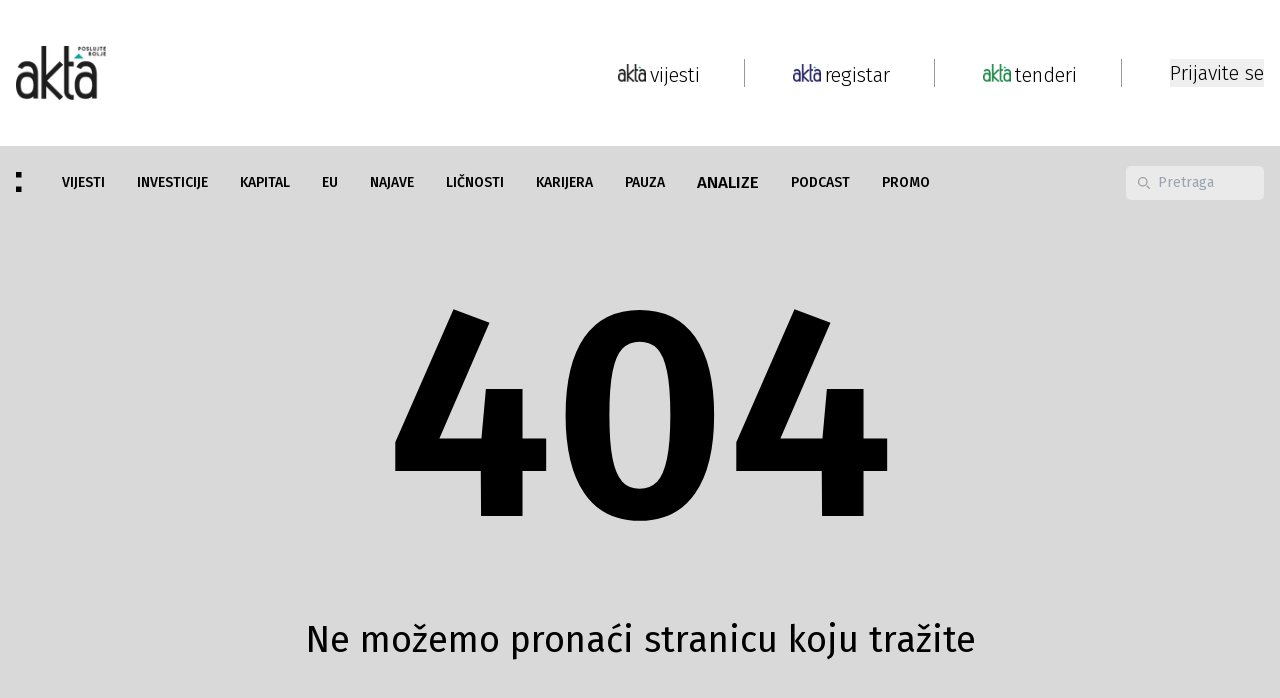

--- FILE ---
content_type: text/html; charset=utf-8
request_url: https://www.akta.ba/analize/146380/top-20-u-2021-ovo-su-kompanije-iz-fbih-koje-su-najbolje-poslovale
body_size: 20235
content:
<!DOCTYPE html><html lang="bs"><head><meta charSet="utf-8"/><meta name="viewport" content="width=device-width, initial-scale=1"/><link rel="preload" as="image" href="https://www.akta.ba/Content/NewSiteImages/images/google-play.svg" fetchPriority="high"/><link rel="stylesheet" href="/_next/static/css/1eb09d2bd54ca864.css" data-precedence="next"/><link rel="stylesheet" href="/_next/static/css/844e112a27631908.css" data-precedence="next"/><link rel="stylesheet" href="/_next/static/css/fad3eae9b7ecfc1f.css" data-precedence="next"/><link rel="preload" as="script" fetchPriority="low" href="/_next/static/chunks/webpack-1bda9815c54132ee.js"/><script src="/_next/static/chunks/fd9d1056-5769978de613fb39.js" async=""></script><script src="/_next/static/chunks/2117-727000ef90bca73f.js" async=""></script><script src="/_next/static/chunks/main-app-98567d6600fca0b4.js" async=""></script><script src="/_next/static/chunks/aaea2bcf-238c2184edf3cae3.js" async=""></script><script src="/_next/static/chunks/164f4fb6-d9d26f78cdc8e71c.js" async=""></script><script src="/_next/static/chunks/2972-e10f2bf4ec611339.js" async=""></script><script src="/_next/static/chunks/5878-1bebe8f7a6cee456.js" async=""></script><script src="/_next/static/chunks/5953-3bca26219b322fd6.js" async=""></script><script src="/_next/static/chunks/605-12d343a2d7041ed3.js" async=""></script><script src="/_next/static/chunks/7153-44800412a89bf97f.js" async=""></script><script src="/_next/static/chunks/2449-8f356d4837ec1505.js" async=""></script><script src="/_next/static/chunks/7110-ffa5c8ac6f5fee2e.js" async=""></script><script src="/_next/static/chunks/8003-764f24d2a0d3c608.js" async=""></script><script src="/_next/static/chunks/2944-6e4729bd634a689e.js" async=""></script><script src="/_next/static/chunks/7951-32c86efdddd0510d.js" async=""></script><script src="/_next/static/chunks/6886-50cb6cf5e779cbd4.js" async=""></script><script src="/_next/static/chunks/288-01b56b31200254c1.js" async=""></script><script src="/_next/static/chunks/6289-31c6ee090f81c862.js" async=""></script><script src="/_next/static/chunks/8822-87cd08a6da96cc8a.js" async=""></script><script src="/_next/static/chunks/6546-64e4d03990e17d96.js" async=""></script><script src="/_next/static/chunks/4991-575d4a1c614ffd2a.js" async=""></script><script src="/_next/static/chunks/7697-002dd673a2351d0e.js" async=""></script><script src="/_next/static/chunks/9084-6593aa3bbec7719c.js" async=""></script><script src="/_next/static/chunks/app/(news)/%5Bcategory%5D/%5Bsubcategory%5D/%5Bid%5D/page-8385d53256998d18.js" async=""></script><script src="/_next/static/chunks/9278-09fb928f0a7dc6d5.js" async=""></script><script src="/_next/static/chunks/app/(static-pages-and-profile)/layout-f6bbcb1dad59c926.js" async=""></script><script src="/_next/static/chunks/app/(news)/%5Bcategory%5D/%5Bsubcategory%5D/page-8ecded8d0be99a20.js" async=""></script><script src="/_next/static/chunks/5851-cf6b8e91232262be.js" async=""></script><script src="/_next/static/chunks/app/layout-920cff2de90a07d6.js" async=""></script><script src="/_next/static/chunks/app/error-a9423f2ca8939919.js" async=""></script><link rel="preload" href="https://securepubads.g.doubleclick.net/tag/js/gpt.js" as="script"/><title>Top 20 u 2021: Ovo su kompanije iz FBiH koje su najbolje poslovale  - Akta.ba Vijesti</title><meta name="description" content="TOP 20 kompanija u Federaciji BiH ostvarile su 11.479.836.690 KM prihoda, što je za oko 2,4 milijardi KM više nego 2020. godine"/><meta name="application-name" content="Akta.ba"/><link rel="author" href="https://www.akta.ba/kontakt"/><meta name="author" content="https://www.akta.ba"/><meta name="keywords" content="top 20 kompanija"/><meta name="robots" content="index, follow, max-snippet:-1, max-image-preview:large, max-video-preview:-1"/><meta name="al:ios:url" content="akta.ba://https://www.akta.ba/analize/146380/top-20-u-2021-ovo-su-kompanije-iz-fbih-koje-su-najbolje-poslovale"/><meta name="al:android:url" content="akta.ba://https://www.akta.ba/analize/146380/top-20-u-2021-ovo-su-kompanije-iz-fbih-koje-su-najbolje-poslovale"/><meta name="publishdate" content="23.03.2022."/><meta name="facebook_domain_verification" content="wmdiswqrotp2z05zdty6mimzexueo1"/><meta name="article_publisher" content="https://www.facebook.com/poslujtebolje/"/><meta name="article_author" content="Seida Bijedić"/><meta name="copyright" content="Copyright &amp;copy; 2005 - 2026 Akta.ba, All Rights Reserved"/><link rel="canonical" href="https://www.akta.ba/analize/146380/top-20-u-2021-ovo-su-kompanije-iz-fbih-koje-su-najbolje-poslovale"/><meta property="fb:app_id" content="455837427946649"/><meta property="fb:admins" content="367705389830"/><meta name="google-site-verification" content="XA4ecn3s6Wa9Ll4V1DhQZeNL-Vfrp6_C4kzvJyFUTD4"/><meta property="og:title" content="Top 20 u 2021: Ovo su kompanije iz FBiH koje su najbolje poslovale  - Akta.ba Vijesti"/><meta property="og:description" content="TOP 20 kompanija u Federaciji BiH ostvarile su 11.479.836.690 KM prihoda, što je za oko 2,4 milijardi KM više nego 2020. godine"/><meta property="og:url" content="https://www.akta.ba/analize/146380/top-20-u-2021-ovo-su-kompanije-iz-fbih-koje-su-najbolje-poslovale"/><meta property="og:image" content="https://www.akta.ba/resources/Article/LargeImages/7a741bf0-d254-43bb-8828-c1f2edd1fcbb24-3.png"/><meta property="og:image:alt" content="top 20 "/><meta property="og:image:width" content="900"/><meta property="og:image:height" content="450"/><meta property="og:type" content="article"/><meta name="twitter:card" content="summary_large_image"/><meta name="twitter:site" content="@Akta_bh"/><meta name="twitter:creator" content="@Akta_bh"/><meta name="twitter:title" content="Top 20 u 2021: Ovo su kompanije iz FBiH koje su najbolje poslovale  - Akta.ba Vijesti"/><meta name="twitter:description" content="TOP 20 kompanija u Federaciji BiH ostvarile su 11.479.836.690 KM prihoda, što je za oko 2,4 milijardi KM više nego 2020. godine"/><meta name="twitter:image" content="https://www.akta.ba/resources/Article/LargeImages/7a741bf0-d254-43bb-8828-c1f2edd1fcbb24-3.png"/><meta property="al:android:package" content="Akta.ba - Poslujte bolje!"/><meta property="al:android:app_name" content="ba.akta.app"/><link rel="icon" href="/favicon.ico" type="image/x-icon" sizes="16x16"/><script src="/_next/static/chunks/polyfills-42372ed130431b0a.js" noModule=""></script></head><body class="__variable_fa20dc font-fira-sans"><noscript><iframe src="https://www.googletagmanager.com/ns.html?id=GTM-C86Q" height="0" width="0" style="display:none;visibility:hidden"></iframe></noscript><header class="sticky bg-white top-0 z-50 sm:relative"><nav><div class="mx-auto bg-white py-3 flex justify-between items-center xl:max-w-lg lg:max-w-lg md:max-w-md sm:max-w-sm xl:px-0 lg:px-4 md:px-4 sm:px-24 h-[146px] sm:hidden z-50"><div class="flex"><a class="flex flex-col" href="/"><img alt="Akta header logo" loading="lazy" width="90" height="90" decoding="async" data-nimg="1" style="color:transparent;height:auto" srcSet="/_next/image?url=https%3A%2F%2Fwww.akta.ba%2FContent%2FNewSiteImages%2Fimages%2FAkta-logo.png&amp;w=96&amp;q=75 1x, /_next/image?url=https%3A%2F%2Fwww.akta.ba%2FContent%2FNewSiteImages%2Fimages%2FAkta-logo.png&amp;w=256&amp;q=75 2x" src="/_next/image?url=https%3A%2F%2Fwww.akta.ba%2FContent%2FNewSiteImages%2Fimages%2FAkta-logo.png&amp;w=256&amp;q=75"/></a></div><nav class="flex items-center"><a class="flex" href="/"><img alt="Pocetna link logo" loading="lazy" width="28" height="28" decoding="async" data-nimg="1" style="color:transparent;object-fit:contain" srcSet="/_next/image?url=https%3A%2F%2Fwww.akta.ba%2FContent%2FNewSiteImages%2Fimages%2FAkta-vijesti4x.png&amp;w=32&amp;q=75 1x, /_next/image?url=https%3A%2F%2Fwww.akta.ba%2FContent%2FNewSiteImages%2Fimages%2FAkta-vijesti4x.png&amp;w=64&amp;q=75 2x" src="/_next/image?url=https%3A%2F%2Fwww.akta.ba%2FContent%2FNewSiteImages%2Fimages%2FAkta-vijesti4x.png&amp;w=64&amp;q=75"/><p class="text-xl md:text-base font-light text-black relative top-[2px] left-1">vijesti</p></a><div class="px-48 md:px-24 flex justify-center"><div class="h-[28px] w-px border-r-[1px] border-gray-dark"></div></div><a class="flex" href="/registar"><img alt="Registar link logo" loading="lazy" width="28" height="28" decoding="async" data-nimg="1" style="color:transparent;object-fit:contain" srcSet="/_next/image?url=https%3A%2F%2Fwww.akta.ba%2FContent%2FNewSiteImages%2Fimages%2FAkta-registar.png&amp;w=32&amp;q=75 1x, /_next/image?url=https%3A%2F%2Fwww.akta.ba%2FContent%2FNewSiteImages%2Fimages%2FAkta-registar.png&amp;w=64&amp;q=75 2x" src="/_next/image?url=https%3A%2F%2Fwww.akta.ba%2FContent%2FNewSiteImages%2Fimages%2FAkta-registar.png&amp;w=64&amp;q=75"/><p class="text-xl md:text-base font-light text-black relative top-[2px] left-1">registar</p></a><div class="px-48 md:px-24 flex justify-center"><div class="h-[28px] w-px border-r-[1px] border-gray-dark"></div></div><a class="flex" href="/tenderi"><img alt="Tenderi link logo" loading="lazy" width="28" height="28" decoding="async" data-nimg="1" style="color:transparent;object-fit:contain" srcSet="/_next/image?url=https%3A%2F%2Fwww.akta.ba%2FContent%2FNewSiteImages%2Fimages%2FAkta-tenderi.png&amp;w=32&amp;q=75 1x, /_next/image?url=https%3A%2F%2Fwww.akta.ba%2FContent%2FNewSiteImages%2Fimages%2FAkta-tenderi.png&amp;w=64&amp;q=75 2x" src="/_next/image?url=https%3A%2F%2Fwww.akta.ba%2FContent%2FNewSiteImages%2Fimages%2FAkta-tenderi.png&amp;w=64&amp;q=75"/><p class="text-xl md:text-base font-light text-black relative top-[2px] left-1">tenderi</p></a><div class="px-48 md:px-24 flex justify-center"><div class="h-[28px] w-px border-r-[1px] border-gray-dark"></div></div></nav></div><!--$--><!--/$--><!--$--><!--/$--></nav><nav class="bg-gray sm:bg-white h-[70px]"><div class="mx-auto flex items-center justify-between mx-auto w-full xl:max-w-lg lg:max-w-lg md:max-w-md sm:max-w-sm xl:px-0 lg:px-4 md:px-4 sm:px-24 py-4 sm:hidden"><div class="flex space-x-4 md:space-x-0"><img alt="logo" loading="lazy" width="6" height="20" decoding="async" data-nimg="1" class="mr-4 md:hidden" style="color:transparent;width:auto;height:auto" src="https://www.akta.ba/Content/NewSiteImages/images/dots-logo.svg"/><div class="relative group px-3 py-2 lg:px-2 md:px-2"><a class="text-black font-medium md:text-[10px] rounded-md hover:text-white uppercase text-sm" href="/vijesti"><span>VIJESTI</span></a></div><div class="relative group px-3 py-2 lg:px-2 md:px-2"><a class="text-black font-medium md:text-[10px] rounded-md hover:text-white uppercase text-sm" href="/investicije"><span>INVESTICIJE</span></a></div><div class="relative group px-3 py-2 lg:px-2 md:px-2"><a class="text-black font-medium md:text-[10px] rounded-md hover:text-white uppercase text-sm" href="/kapital"><span>KAPITAL</span></a></div><div class="relative group px-3 py-2 lg:px-2 md:px-2"><a class="text-black font-medium md:text-[10px] rounded-md hover:text-white uppercase text-sm" href="/eu"><span>EU</span></a></div><div class="relative group px-3 py-2 lg:px-2 md:px-2"><a class="text-black font-medium md:text-[10px] rounded-md hover:text-white uppercase text-sm" href="/najave"><span>NAJAVE</span></a></div><div class="relative group px-3 py-2 lg:px-2 md:px-2"><a class="text-black font-medium md:text-[10px] rounded-md hover:text-white uppercase text-sm" href="/licnosti"><span>LIČNOSTI</span></a></div><div class="relative group px-3 py-2 lg:px-2 md:px-2"><a class="text-black font-medium md:text-[10px] rounded-md hover:text-white uppercase text-sm" href="/karijera"><span>KARIJERA</span></a></div><div class="relative group px-3 py-2 lg:px-2 md:px-2"><a class="text-black font-medium md:text-[10px] rounded-md hover:text-white uppercase text-sm" href="/pauza"><span>PAUZA</span></a></div><div class="relative group px-3 py-2 lg:px-2 md:px-2"><a class="text-black font-medium md:text-[10px] rounded-md hover:text-white uppercase text-[17px]" href="/analize"><span>ANALIZE</span></a></div><div class="relative group px-3 py-2 lg:px-2 md:px-2"><a class="text-black font-medium md:text-[10px] rounded-md hover:text-white uppercase text-sm" href="/podcast"><span>PODCAST</span></a></div><div class="relative group px-3 py-2 lg:px-2 md:px-2"><a class="text-black font-medium md:text-[10px] rounded-md hover:text-white uppercase text-sm" href="/promo"><span>PROMO</span></a></div></div><div class="flex items-center"><!--$--><div class="relative"><div class="absolute inset-y-0 start-0 flex items-center ps-3 pointer-events-none"><svg class="w-3 h-3 text-gray-dark" aria-hidden="true" xmlns="http://www.w3.org/2000/svg" fill="none" viewBox="0 0 20 20"><path stroke="currentColor" stroke-linecap="round" stroke-linejoin="round" stroke-width="2" d="m19 19-4-4m0-7A7 7 0 1 1 1 8a7 7 0 0 1 14 0Z"></path></svg></div><input type="search" id="default-search" class="block px-[13px] ps-[32px] text-sm rounded-[5px] bg-gray-light h-[34px] w-[138px] sm:w-[170px] focus:outline-none" placeholder="Pretraga"/></div><!--/$--></div></div><div class="xl:hidden lg:hidden md:hidden sm:block"><div class="relative h-20 pt-24 mx-auto w-full lg:max-w-lg md:max-w-md sm:max-w-sm xl:hidden lg:hidden md:hidden sm:block"><div class="flex items-center justify-between px-24"><a class="flex flex-col" href="/"><img alt="Akta headerlogo" loading="lazy" width="52" height="25" decoding="async" data-nimg="1" style="color:transparent;object-fit:contain" srcSet="/_next/image?url=https%3A%2F%2Fwww.akta.ba%2FContent%2FNewSiteImages%2Fimages%2FAkta-logo.png&amp;w=64&amp;q=75 1x, /_next/image?url=https%3A%2F%2Fwww.akta.ba%2FContent%2FNewSiteImages%2Fimages%2FAkta-logo.png&amp;w=128&amp;q=75 2x" src="/_next/image?url=https%3A%2F%2Fwww.akta.ba%2FContent%2FNewSiteImages%2Fimages%2FAkta-logo.png&amp;w=128&amp;q=75"/></a><!--$--><div class="relative"><div class="absolute inset-y-0 start-0 flex items-center ps-3 pointer-events-none"><svg class="w-3 h-3 text-gray-dark" aria-hidden="true" xmlns="http://www.w3.org/2000/svg" fill="none" viewBox="0 0 20 20"><path stroke="currentColor" stroke-linecap="round" stroke-linejoin="round" stroke-width="2" d="m19 19-4-4m0-7A7 7 0 1 1 1 8a7 7 0 0 1 14 0Z"></path></svg></div><input type="search" id="default-search" class="block px-[13px] ps-[32px] text-sm rounded-[5px] bg-gray-light h-[34px] w-[138px] sm:w-[170px] focus:outline-none" placeholder="Pretraga"/></div><!--/$--><div class="flex items-center gap-2"><button><img alt="Close menu" loading="lazy" width="28" height="18" decoding="async" data-nimg="1" style="color:transparent;width:auto;height:auto" src="https://www.akta.ba/Content/NewSiteImages/images/menu.svg"/></button></div></div></div></div></nav></header><div class="mx-auto w-full lg:max-w-lg md:max-w-md sm:max-w-sm h-full-both-header bg-white"><!--$--><div class="absolute inset-0 flex justify-center items-center bg-opacity-50"><div class="w-12 h-12 border-4 border-gray-dark border-b-transparent rounded-full animate-spin"></div></div><!--/$--></div><div class="bg-body"><div class="flex justify-center md:flex-col sm:flex-col mx-auto xl:max-w-lg lg:max-w-lg md:max-w-md sm:max-w-sm xl:px-0 lg:px-4 md:px-4 sm:px-24 py-[82px] sm:py-8"><div class="flex justify-between md:space-x-0 sm:space-x-0 sm:grid sm:grid-cols-2"><div class="flex mr-12 md:mr-0 lg:mr-0"><div class="text-start py-2 lg:px-1 md:px-1 sm:px-0"><a class="text-black text-lg md:text-base sm:text-sm font-semibold hover-underline xl:block lg:block md:block sm:block" href="/vijesti">VIJESTI</a><div class="md:hidden sm:hidden sm:text-sm "><a class="block py-2text-sm md:text-[9px] text-base hover-underline" href="/vijesti/bih">Bosna i Hercegovina</a><a class="block py-2text-sm md:text-[9px] text-base hover-underline" href="/vijesti/regija">Regija</a><a class="block py-2text-sm md:text-[9px] text-base hover-underline" href="/vijesti/svijet">Svijet</a></div></div><div class="text-start py-2 lg:px-1 md:px-1 sm:px-0 hidden"><a class="text-black text-lg md:text-base sm:text-sm font-semibold hover-underline" href="/pauza">PAUZA</a><div class="md:hidden sm:hidden"><a class="block py-2 text-sm md:text-[9px] sm:text-sm text-base hover-underline" href="/pauza/inovacije-i-tehnologije">Inovacije i tehnologije</a><a class="block py-2 text-sm md:text-[9px] sm:text-sm text-base hover-underline" href="/pauza/turizam-i-gastro">Turizam i gastro</a><a class="block py-2 text-sm md:text-[9px] sm:text-sm text-base hover-underline" href="/pauza/zivot-i-zdravlje">Život i zdravlje</a><a class="block py-2 text-sm md:text-[9px] sm:text-sm text-base hover-underline" href="/pauza/sport">Sport</a><a class="block py-2 text-sm md:text-[9px] sm:text-sm text-base hover-underline" href="/pauza/kultura-i-film">Kultura i film</a></div></div></div><div class="flex mr-12"><div class="text-start py-2 lg:px-1 md:px-1 sm:px-0"><a class="text-black text-lg md:text-base sm:text-sm font-semibold hover-underline xl:block lg:block md:block sm:block" href="/investicije">INVESTICIJE</a><div class="md:hidden sm:hidden sm:text-sm "><a class="block py-2text-sm md:text-[9px] text-base hover-underline" href="/investicije/projekti">Projekti</a><a class="block py-2text-sm md:text-[9px] text-base hover-underline" href="/investicije/urbanizam">Urbanizam</a><a class="block py-2text-sm md:text-[9px] text-base hover-underline" href="/investicije/nekretnine">Nekretnine</a><a class="block py-2text-sm md:text-[9px] text-base hover-underline" href="/investicije/imovina-u-stecaju">Imovina u stečaju</a><a class="block py-2text-sm md:text-[9px] text-base hover-underline" href="/investicije/privatizacija">Privatizacija</a></div></div><div class="text-start py-2 lg:px-1 md:px-1 sm:px-0 hidden"><a class="text-black text-lg md:text-base sm:text-sm font-semibold hover-underline" href="/pauza">PAUZA</a><div class="md:hidden sm:hidden"><a class="block py-2 text-sm md:text-[9px] sm:text-sm text-base hover-underline" href="/pauza/inovacije-i-tehnologije">Inovacije i tehnologije</a><a class="block py-2 text-sm md:text-[9px] sm:text-sm text-base hover-underline" href="/pauza/turizam-i-gastro">Turizam i gastro</a><a class="block py-2 text-sm md:text-[9px] sm:text-sm text-base hover-underline" href="/pauza/zivot-i-zdravlje">Život i zdravlje</a><a class="block py-2 text-sm md:text-[9px] sm:text-sm text-base hover-underline" href="/pauza/sport">Sport</a><a class="block py-2 text-sm md:text-[9px] sm:text-sm text-base hover-underline" href="/pauza/kultura-i-film">Kultura i film</a></div></div></div><div class="flex mr-12"><div class="text-start py-2 lg:px-1 md:px-1 sm:px-0"><a class="text-black text-lg md:text-base sm:text-sm font-semibold hover-underline xl:block lg:block md:block sm:block" href="/kapital">KAPITAL</a><div class="md:hidden sm:hidden sm:text-sm "><a class="block py-2text-sm md:text-[9px] text-base hover-underline" href="/kapital/izvjestaji">Izvještaji</a><a class="block py-2text-sm md:text-[9px] text-base hover-underline" href="/kapital/svjetske-berze">Svjetske berze</a><a class="block py-2text-sm md:text-[9px] text-base hover-underline" href="/kapital/bh-berze">BH berze</a><a class="block py-2text-sm md:text-[9px] text-base hover-underline" href="/kapital/dionice">Dionice</a><a class="block py-2text-sm md:text-[9px] text-base hover-underline" href="/kapital/bankarstvo">Bankarstvo</a><a class="block py-2text-sm md:text-[9px] text-base hover-underline" href="/kapital/legislativa">Legislativa</a></div></div><div class="text-start py-2 lg:px-1 md:px-1 sm:px-0 hidden"><a class="text-black text-lg md:text-base sm:text-sm font-semibold hover-underline" href="/pauza">PAUZA</a><div class="md:hidden sm:hidden"><a class="block py-2 text-sm md:text-[9px] sm:text-sm text-base hover-underline" href="/pauza/inovacije-i-tehnologije">Inovacije i tehnologije</a><a class="block py-2 text-sm md:text-[9px] sm:text-sm text-base hover-underline" href="/pauza/turizam-i-gastro">Turizam i gastro</a><a class="block py-2 text-sm md:text-[9px] sm:text-sm text-base hover-underline" href="/pauza/zivot-i-zdravlje">Život i zdravlje</a><a class="block py-2 text-sm md:text-[9px] sm:text-sm text-base hover-underline" href="/pauza/sport">Sport</a><a class="block py-2 text-sm md:text-[9px] sm:text-sm text-base hover-underline" href="/pauza/kultura-i-film">Kultura i film</a></div></div></div><div class="flex mr-12"><div class="text-start py-2 lg:px-1 md:px-1 sm:px-0"><a class="text-black text-lg md:text-base sm:text-sm font-semibold hover-underline xl:block lg:block md:block sm:block" href="/eu">EU</a><div class="md:hidden sm:hidden sm:text-sm "><a class="block py-2text-sm md:text-[9px] text-base hover-underline" href="/eu/politika">Politika</a><a class="block py-2text-sm md:text-[9px] text-base hover-underline" href="/eu/ekonomija">Ekonomija</a><a class="block py-2text-sm md:text-[9px] text-base hover-underline" href="/eu/fondovi">Fondovi</a><a class="block py-2text-sm md:text-[9px] text-base hover-underline" href="/eu/nato">Nato</a><a class="block py-2text-sm md:text-[9px] text-base hover-underline" href="/eu/map">Map</a><a class="block py-2text-sm md:text-[9px] text-base hover-underline" href="/eu/eu-integracije">Eu integracije</a><a class="block py-2text-sm md:text-[9px] text-base hover-underline" href="/eu/rijeci-strucnjaka">Riječi stručnjaka</a></div></div><div class="text-start py-2 lg:px-1 md:px-1 sm:px-0 hidden"><a class="text-black text-lg md:text-base sm:text-sm font-semibold hover-underline" href="/pauza">PAUZA</a><div class="md:hidden sm:hidden"><a class="block py-2 text-sm md:text-[9px] sm:text-sm text-base hover-underline" href="/pauza/inovacije-i-tehnologije">Inovacije i tehnologije</a><a class="block py-2 text-sm md:text-[9px] sm:text-sm text-base hover-underline" href="/pauza/turizam-i-gastro">Turizam i gastro</a><a class="block py-2 text-sm md:text-[9px] sm:text-sm text-base hover-underline" href="/pauza/zivot-i-zdravlje">Život i zdravlje</a><a class="block py-2 text-sm md:text-[9px] sm:text-sm text-base hover-underline" href="/pauza/sport">Sport</a><a class="block py-2 text-sm md:text-[9px] sm:text-sm text-base hover-underline" href="/pauza/kultura-i-film">Kultura i film</a></div></div></div><div class="flex mr-12"><div class="text-start py-2 lg:px-1 md:px-1 sm:px-0"><a class="text-black text-lg md:text-base sm:text-sm font-semibold hover-underline xl:block lg:block md:block sm:block" href="/najave">NAJAVE</a><div class="md:hidden sm:hidden sm:text-sm "><a class="block py-2text-sm md:text-[9px] text-base hover-underline" href="/najave/konferencije-i-kongresi">Konferencije i kongresi</a><a class="block py-2text-sm md:text-[9px] text-base hover-underline" href="/najave/sajmovi-i-izlozbe">Sajmovi i izložbe</a><a class="block py-2text-sm md:text-[9px] text-base hover-underline" href="/najave/dogadjaji">Događaji</a><a class="block py-2text-sm md:text-[9px] text-base hover-underline" href="/najave/seminari-i-edukacije">Seminari i edukacije</a></div></div><div class="text-start py-2 lg:px-1 md:px-1 sm:px-0 hidden"><a class="text-black text-lg md:text-base sm:text-sm font-semibold hover-underline" href="/pauza">PAUZA</a><div class="md:hidden sm:hidden"><a class="block py-2 text-sm md:text-[9px] sm:text-sm text-base hover-underline" href="/pauza/inovacije-i-tehnologije">Inovacije i tehnologije</a><a class="block py-2 text-sm md:text-[9px] sm:text-sm text-base hover-underline" href="/pauza/turizam-i-gastro">Turizam i gastro</a><a class="block py-2 text-sm md:text-[9px] sm:text-sm text-base hover-underline" href="/pauza/zivot-i-zdravlje">Život i zdravlje</a><a class="block py-2 text-sm md:text-[9px] sm:text-sm text-base hover-underline" href="/pauza/sport">Sport</a><a class="block py-2 text-sm md:text-[9px] sm:text-sm text-base hover-underline" href="/pauza/kultura-i-film">Kultura i film</a></div></div></div><div class="flex mr-12"><div class="text-start py-2 lg:px-1 md:px-1 sm:px-0"><a class="text-black text-lg md:text-base sm:text-sm font-semibold hover-underline xl:block lg:block md:block sm:block" href="/licnosti">LIČNOSTI</a><div class="md:hidden sm:hidden sm:text-sm "><a class="block py-2text-sm md:text-[9px] text-base hover-underline" href="/licnosti/svijet">Svijet</a><a class="block py-2text-sm md:text-[9px] text-base hover-underline" href="/licnosti/kultura-i-sport">Kultura i sport</a><a class="block py-2text-sm md:text-[9px] text-base hover-underline" href="/licnosti/privreda-i-politika">Privreda i politika</a><a class="block py-2text-sm md:text-[9px] text-base hover-underline" href="/licnosti/kolumna">Kolumna</a></div></div><div class="text-start py-2 lg:px-1 md:px-1 sm:px-0 hidden"><a class="text-black text-lg md:text-base sm:text-sm font-semibold hover-underline" href="/pauza">PAUZA</a><div class="md:hidden sm:hidden"><a class="block py-2 text-sm md:text-[9px] sm:text-sm text-base hover-underline" href="/pauza/inovacije-i-tehnologije">Inovacije i tehnologije</a><a class="block py-2 text-sm md:text-[9px] sm:text-sm text-base hover-underline" href="/pauza/turizam-i-gastro">Turizam i gastro</a><a class="block py-2 text-sm md:text-[9px] sm:text-sm text-base hover-underline" href="/pauza/zivot-i-zdravlje">Život i zdravlje</a><a class="block py-2 text-sm md:text-[9px] sm:text-sm text-base hover-underline" href="/pauza/sport">Sport</a><a class="block py-2 text-sm md:text-[9px] sm:text-sm text-base hover-underline" href="/pauza/kultura-i-film">Kultura i film</a></div></div></div><div class="flex xl:flex-col lg:flex-col mr-0"><div class="text-start py-2 lg:px-1 md:px-1 sm:px-0"><a class="text-black text-lg md:text-base sm:text-sm font-semibold hover-underline xl:block lg:block md:block sm:block" href="/karijera">KARIJERA</a><div class="md:hidden sm:hidden sm:text-sm "><a class="block py-2text-sm md:text-[9px] text-base hover-underline" href="/karijera/leadership">Leadership</a><a class="block py-2text-sm md:text-[9px] text-base hover-underline" href="/karijera/tips-and-tricks">Tips and tricks</a></div></div><div class="text-start py-2 lg:px-1 md:px-1 sm:px-0 xl:block lg:block md:hidden sm:hidden"><a class="text-black text-lg md:text-base sm:text-sm font-semibold hover-underline" href="/pauza">PAUZA</a><div class="md:hidden sm:hidden"><a class="block py-2 text-sm md:text-[9px] sm:text-sm text-base hover-underline" href="/pauza/inovacije-i-tehnologije">Inovacije i tehnologije</a><a class="block py-2 text-sm md:text-[9px] sm:text-sm text-base hover-underline" href="/pauza/turizam-i-gastro">Turizam i gastro</a><a class="block py-2 text-sm md:text-[9px] sm:text-sm text-base hover-underline" href="/pauza/zivot-i-zdravlje">Život i zdravlje</a><a class="block py-2 text-sm md:text-[9px] sm:text-sm text-base hover-underline" href="/pauza/sport">Sport</a><a class="block py-2 text-sm md:text-[9px] sm:text-sm text-base hover-underline" href="/pauza/kultura-i-film">Kultura i film</a></div></div></div><div class="flex mr-12"><div class="text-start py-2 lg:px-1 md:px-1 sm:px-0"><a class="text-black text-lg md:text-base sm:text-sm font-semibold hover-underline xl:hidden lg:hidden md:block sm:block" href="/pauza">PAUZA</a><div class="md:hidden sm:hidden sm:text-sm xl:hidden lg:hidden"><a class="block py-2text-sm md:text-[9px] text-base hover-underline" href="/pauza/inovacije-i-tehnologije">Inovacije i tehnologije</a><a class="block py-2text-sm md:text-[9px] text-base hover-underline" href="/pauza/turizam-i-gastro">Turizam i gastro</a><a class="block py-2text-sm md:text-[9px] text-base hover-underline" href="/pauza/zivot-i-zdravlje">Život i zdravlje</a><a class="block py-2text-sm md:text-[9px] text-base hover-underline" href="/pauza/sport">Sport</a><a class="block py-2text-sm md:text-[9px] text-base hover-underline" href="/pauza/kultura-i-film">Kultura i film</a></div></div><div class="text-start py-2 lg:px-1 md:px-1 sm:px-0 hidden"><a class="text-black text-lg md:text-base sm:text-sm font-semibold hover-underline" href="/pauza">PAUZA</a><div class="md:hidden sm:hidden"><a class="block py-2 text-sm md:text-[9px] sm:text-sm text-base hover-underline" href="/pauza/inovacije-i-tehnologije">Inovacije i tehnologije</a><a class="block py-2 text-sm md:text-[9px] sm:text-sm text-base hover-underline" href="/pauza/turizam-i-gastro">Turizam i gastro</a><a class="block py-2 text-sm md:text-[9px] sm:text-sm text-base hover-underline" href="/pauza/zivot-i-zdravlje">Život i zdravlje</a><a class="block py-2 text-sm md:text-[9px] sm:text-sm text-base hover-underline" href="/pauza/sport">Sport</a><a class="block py-2 text-sm md:text-[9px] sm:text-sm text-base hover-underline" href="/pauza/kultura-i-film">Kultura i film</a></div></div></div><div class="flex mr-12"><div class="text-start py-2 lg:px-1 md:px-1 sm:px-0"><a class="text-black text-lg md:text-base sm:text-sm font-semibold hover-underline xl:block lg:block md:block sm:block" href="/analize">ANALIZE</a><div class="md:hidden sm:hidden sm:text-sm "></div></div><div class="text-start py-2 lg:px-1 md:px-1 sm:px-0 hidden"><a class="text-black text-lg md:text-base sm:text-sm font-semibold hover-underline" href="/pauza">PAUZA</a><div class="md:hidden sm:hidden"><a class="block py-2 text-sm md:text-[9px] sm:text-sm text-base hover-underline" href="/pauza/inovacije-i-tehnologije">Inovacije i tehnologije</a><a class="block py-2 text-sm md:text-[9px] sm:text-sm text-base hover-underline" href="/pauza/turizam-i-gastro">Turizam i gastro</a><a class="block py-2 text-sm md:text-[9px] sm:text-sm text-base hover-underline" href="/pauza/zivot-i-zdravlje">Život i zdravlje</a><a class="block py-2 text-sm md:text-[9px] sm:text-sm text-base hover-underline" href="/pauza/sport">Sport</a><a class="block py-2 text-sm md:text-[9px] sm:text-sm text-base hover-underline" href="/pauza/kultura-i-film">Kultura i film</a></div></div></div></div></div></div><footer class="bg-black"><div class="flex sm:flex-col justify-between bg-black mx-auto xl:max-w-lg lg:max-w-lg md:max-w-md sm:max-w-sm xl:px-0 lg:px-4 md:px-4 sm:px-24 py-[66px]"><div class="w-[30%] sm:w-full"><a href="/"><img alt="Akta footer logo" loading="lazy" width="98" height="64" decoding="async" data-nimg="1" class="mt-[14px]" style="color:transparent;height:auto" src="https://www.akta.ba/Content/NewSiteImages/images/footer-logo.svg"/></a><p class="text-white mt-24">Poslujte bolje!</p><div class="mt-11 flex gap-2 w-[190px]"><a class="" target="_blank" href="https://www.instagram.com/akta.ba/"><div class="bg-white w-[24px] h-[24px] min-w-[24px] min-h-[24px] flex items-center justify-center rounded-full"><img alt="Instagram" loading="lazy" width="20" height="20" decoding="async" data-nimg="1" style="color:transparent" src="https://www.akta.ba/Content/NewSiteImages/images/social-media/instagram.svg"/></div></a><a class="" target="_blank" href="https://www.facebook.com/poslujtebolje/"><div class="bg-white w-[24px] h-[24px] min-w-[24px] min-h-[24px] flex items-center justify-center rounded-full"><img alt="Facebook" loading="lazy" width="20" height="20" decoding="async" data-nimg="1" style="color:transparent" src="https://www.akta.ba/Content/NewSiteImages/images/social-media/facebook.svg"/></div></a><a class="" target="_blank" href="https://www.youtube.com/user/ekapijaba"><div class="bg-white w-[24px] h-[24px] min-w-[24px] min-h-[24px] flex items-center justify-center rounded-full"><img alt="YouTube" loading="lazy" width="20" height="20" decoding="async" data-nimg="1" style="color:transparent" src="https://www.akta.ba/Content/NewSiteImages/images/social-media/youtube.svg"/></div></a><a class="" target="_blank" href="https://www.tiktok.com/@akta.ba"><div class="bg-white w-[24px] h-[24px] min-w-[24px] min-h-[24px] flex items-center justify-center rounded-full"><img alt="Tiktok" loading="lazy" width="20" height="20" decoding="async" data-nimg="1" style="color:transparent" src="https://www.akta.ba/Content/NewSiteImages/images/social-media/tiktok.svg"/></div></a><a class="" target="_blank" href="https://www.linkedin.com/company/ekapija-ba/?trk=biz-companies-cym"><div class="bg-white w-[24px] h-[24px] min-w-[24px] min-h-[24px] flex items-center justify-center rounded-full"><img alt="LinkedIn" loading="lazy" width="20" height="20" decoding="async" data-nimg="1" style="color:transparent" src="https://www.akta.ba/Content/NewSiteImages/images/social-media/linkedin.svg"/></div></a><a class="" target="_blank" href="https://invite.viber.com/?g2=AQBj961%2FIeqi4Eq6ulwP39Hf26B4YSjgliyyIfGq6sN4OgFJDxNCkkT1xTuGtTeg&amp;lang=en"><div class="bg-white w-[24px] h-[24px] min-w-[24px] min-h-[24px] flex items-center justify-center rounded-full"><img alt="Viber" loading="lazy" width="20" height="20" decoding="async" data-nimg="1" style="color:transparent" src="https://www.akta.ba/Content/NewSiteImages/images/social-media/viber.svg"/></div></a><a class="" target="_blank" href="https://x.com/Akta_bh"><div class="bg-white w-[24px] h-[24px] min-w-[24px] min-h-[24px] flex items-center justify-center rounded-full"><img alt="Twitter" loading="lazy" width="20" height="20" decoding="async" data-nimg="1" style="color:transparent" src="https://www.akta.ba/Content/NewSiteImages/images/social-media/twitter.svg"/></div></a><a class="" target="_blank" href="https://www.akta.ba/rss"><div class="bg-white w-[24px] h-[24px] min-w-[24px] min-h-[24px] flex items-center justify-center rounded-full"><img alt="Rss" loading="lazy" width="20" height="20" decoding="async" data-nimg="1" style="color:transparent" srcSet="/_next/image?url=https%3A%2F%2Fwww.akta.ba%2FContent%2FNewSiteImages%2Fimages%2Frss.png%20&amp;w=32&amp;q=75 1x, /_next/image?url=https%3A%2F%2Fwww.akta.ba%2FContent%2FNewSiteImages%2Fimages%2Frss.png%20&amp;w=48&amp;q=75 2x" src="/_next/image?url=https%3A%2F%2Fwww.akta.ba%2FContent%2FNewSiteImages%2Fimages%2Frss.png%20&amp;w=48&amp;q=75"/></div></a></div><div class="xl:hidden lg:hidden md:hidden md-mid:hidden sm:block mt-6"><div class="flex justify-between md:justify-start sm:justify-start md:flex-col sm:flex-col "><div class="w-[13%] sm:mb-4"><a class="text-xl text-white sm:text-base hover-underline" href="/">POČETNA</a><ul class="md:hidden sm:hidden mt-24"><li class="text-white mt-3"><a class="text-sm hover-underline" href="/vijesti">Vijesti</a></li><li class="text-white mt-3"><a class="text-sm hover-underline" href="/investicije">Investicije</a></li><li class="text-white mt-3"><a class="text-sm hover-underline" href="/kapital">Kapital</a></li><li class="text-white mt-3"><a class="text-sm hover-underline" href="/eu">Eu</a></li><li class="text-white mt-3"><a class="text-sm hover-underline" href="/najave">Najave</a></li><li class="text-white mt-3"><a class="text-sm hover-underline" href="/licnosti">Ličnosti</a></li><li class="text-white mt-3"><a class="text-sm hover-underline" href="/karijera">Karijera</a></li><li class="text-white mt-3"><a class="text-sm hover-underline" href="/pauza">Pauza</a></li><li class="text-white mt-3"><a class="text-sm hover-underline" href="/analize">Analize</a></li><li class="text-white mt-3"><a class="text-sm hover-underline" href="/podcast">Podcast</a></li><li class="text-white mt-3"><a class="text-sm hover-underline" href="/promo">Promo</a></li></ul></div><div class="w-[13%] mr-24 sm:mb-4"><a class="text-xl text-white md:mt-24 sm:mt-3 sm:text-base hover-underline" href="/registar">REGISTAR</a><ul class="md:hidden sm:hidden mt-24 sm:text-base"><li class="text-white mt-3"><a class="text-sm font-normal hover-underline" href="/registar">Pretraga registra</a></li><li class="text-white mt-3"><a class="text-sm mt-3 font-normal hover-underline" href="/registar/paketi">Ponuda usluga Registra</a></li></ul></div><div class="w-[15%] mr-24  sm:mb-4"><a class="text-xl text-white md:mt-24 sm:mt-3 sm:text-base hover-underline" href="/tenderi">TENDERI</a><ul class="md:hidden sm:hidden mt-24"><li class="text-white mt-3"><a class="text-sm font-normal hover-underline" href="/tenderi">Pretraga Tendera i drugih Javnih poziva</a></li><li class="text-white mt-3"><a class="text-sm font-normal hover-underline" href="/tenderi/paketi">Ponuda usluga Tenderi</a></li></ul></div><div class="w-[13%] mr-24  sm:mb-4"><a class="text-xl text-white md:mt-24 sm:mt-3 sm:text-base hover-underline" href="/promo">PROMO</a><ul class="md:hidden sm:hidden mt-24"><li class="text-white  mt-3"><a class="text-sm hover-underline" href="/promo">Pregled promo članaka</a></li><li class="text-white  mt-3"><a class="text-sm hover-underline" href="/promo/paket">Ponuda promo usluga</a></li></ul></div><div class="mr-24 sm:mr-0 sm:mb-4"><a class="text-xl text-white md:mt-24 sm:mt-3 sm:text-base hover-underline" href="/">AKTA.BA</a><ul class="mt-24 sm:mt-0"><li class="text-white mt-3"><a class="text-sm hover-underline" href="/o-nama">O Nama</a></li><li class="text-white mt-3"><a class="text-sm hover-underline" href="/kontakt">Kontakt</a></li><li class="text-white mt-3"><a class="text-sm hover-underline" href="/cjenovnik">Cjenovnik</a></li><li class="text-white mt-3"><a class="text-sm hover-underline" href="/certifikat-izvrsnosti">Certifikat izvrsnosti</a></li><li class="text-white mt-3"><a class="text-sm hover-underline" href="/marketing">Marketing</a></li><li class="text-white mt-3"><a class="text-sm hover-underline" href="/medijsko-pokroviteljstvo">Medijsko pokroviteljstvo</a></li></ul></div></div><hr class="border-b border-white mt-4 w-1/2 "/></div><div class="mt-72 sm:mt-24"><a class="text-white font-normal sm:text-sm block py-3 hover-underline" href="/termsofuse">Uslovi korištenja</a><a class="text-white font-normal sm:text-sm block py-3 hover-underline" href="/politika-privatnosti">Politika privatnosti</a><a class="text-white font-normal sm:text-sm block py-3 hover-underline" href="/uredjivacke-smjernice">Uređivačke smjernice</a><a class="text-white font-normal sm:text-sm block py-3 hover-underline" href="/faq">Česta pitanja</a><p class="text-white pt-24 text-xs font-light sm:text-xs">Copyright ©2005 - 2026 Akta.ba Sva prava zadržana.</p><p class="text-white text-xs font-light pt-2 sm:text-xs">Zabranjeno preuzimanje sadržaja bez dozvole izdavača. Ova elektronska serijska publikacija registrovana je pod ISSN brojem: ISSN 1986-6968 (Online)</p></div></div><div class="px-[52px] flex justify-center md:hidden sm:hidden"><div class="h-[405px] w-px border-r-[1px] border-gray-dark"></div></div><div class="sm:hidden"><div class="flex justify-between md:justify-start sm:justify-start md:flex-col sm:flex-col "><div class="w-[13%] sm:mb-4"><a class="text-xl text-white sm:text-base hover-underline" href="/">POČETNA</a><ul class="md:hidden sm:hidden mt-24"><li class="text-white mt-3"><a class="text-sm hover-underline" href="/vijesti">Vijesti</a></li><li class="text-white mt-3"><a class="text-sm hover-underline" href="/investicije">Investicije</a></li><li class="text-white mt-3"><a class="text-sm hover-underline" href="/kapital">Kapital</a></li><li class="text-white mt-3"><a class="text-sm hover-underline" href="/eu">Eu</a></li><li class="text-white mt-3"><a class="text-sm hover-underline" href="/najave">Najave</a></li><li class="text-white mt-3"><a class="text-sm hover-underline" href="/licnosti">Ličnosti</a></li><li class="text-white mt-3"><a class="text-sm hover-underline" href="/karijera">Karijera</a></li><li class="text-white mt-3"><a class="text-sm hover-underline" href="/pauza">Pauza</a></li><li class="text-white mt-3"><a class="text-sm hover-underline" href="/analize">Analize</a></li><li class="text-white mt-3"><a class="text-sm hover-underline" href="/podcast">Podcast</a></li><li class="text-white mt-3"><a class="text-sm hover-underline" href="/promo">Promo</a></li></ul></div><div class="w-[13%] mr-24 sm:mb-4"><a class="text-xl text-white md:mt-24 sm:mt-3 sm:text-base hover-underline" href="/registar">REGISTAR</a><ul class="md:hidden sm:hidden mt-24 sm:text-base"><li class="text-white mt-3"><a class="text-sm font-normal hover-underline" href="/registar">Pretraga registra</a></li><li class="text-white mt-3"><a class="text-sm mt-3 font-normal hover-underline" href="/registar/paketi">Ponuda usluga Registra</a></li></ul></div><div class="w-[15%] mr-24  sm:mb-4"><a class="text-xl text-white md:mt-24 sm:mt-3 sm:text-base hover-underline" href="/tenderi">TENDERI</a><ul class="md:hidden sm:hidden mt-24"><li class="text-white mt-3"><a class="text-sm font-normal hover-underline" href="/tenderi">Pretraga Tendera i drugih Javnih poziva</a></li><li class="text-white mt-3"><a class="text-sm font-normal hover-underline" href="/tenderi/paketi">Ponuda usluga Tenderi</a></li></ul></div><div class="w-[13%] mr-24  sm:mb-4"><a class="text-xl text-white md:mt-24 sm:mt-3 sm:text-base hover-underline" href="/promo">PROMO</a><ul class="md:hidden sm:hidden mt-24"><li class="text-white  mt-3"><a class="text-sm hover-underline" href="/promo">Pregled promo članaka</a></li><li class="text-white  mt-3"><a class="text-sm hover-underline" href="/promo/paket">Ponuda promo usluga</a></li></ul></div><div class="mr-24 sm:mr-0 sm:mb-4"><a class="text-xl text-white md:mt-24 sm:mt-3 sm:text-base hover-underline" href="/">AKTA.BA</a><ul class="mt-24 sm:mt-0"><li class="text-white mt-3"><a class="text-sm hover-underline" href="/o-nama">O Nama</a></li><li class="text-white mt-3"><a class="text-sm hover-underline" href="/kontakt">Kontakt</a></li><li class="text-white mt-3"><a class="text-sm hover-underline" href="/cjenovnik">Cjenovnik</a></li><li class="text-white mt-3"><a class="text-sm hover-underline" href="/certifikat-izvrsnosti">Certifikat izvrsnosti</a></li><li class="text-white mt-3"><a class="text-sm hover-underline" href="/marketing">Marketing</a></li><li class="text-white mt-3"><a class="text-sm hover-underline" href="/medijsko-pokroviteljstvo">Medijsko pokroviteljstvo</a></li></ul></div></div></div><div class="w-[13%] mr-24 sm:mt-8 sm:w-full"><p class="text-xl text-white sm:text-base text-lg">AKTA APLIKACIJA</p><div class="flex flex-col sm:flex-row sm"><a href="https://play.google.com/store/apps/details?id=ba.akta.app&amp;pli=1"><img alt="Google play Akta aplikacija" fetchPriority="high" width="136" height="47" decoding="async" data-nimg="1" class="mt-[19px] sm:mt-0" style="color:transparent" src="https://www.akta.ba/Content/NewSiteImages/images/google-play.svg"/></a><a href="https://apps.apple.com/hr/app/akta-ba/id910463013"><img alt="apple store Akta aplikacija" loading="lazy" width="133" height="39" decoding="async" data-nimg="1" class="mt-[14px] sm:mt-1 sm:ml-4" style="color:transparent" src="https://www.akta.ba/Content/NewSiteImages/images/app-store.svg"/></a></div></div></div></footer><script src="/_next/static/chunks/webpack-1bda9815c54132ee.js" async=""></script><script>(self.__next_f=self.__next_f||[]).push([0]);self.__next_f.push([2,null])</script><script>self.__next_f.push([1,"1:HL[\"/_next/static/css/1eb09d2bd54ca864.css\",\"style\"]\n2:HL[\"/_next/static/css/844e112a27631908.css\",\"style\"]\n3:HL[\"/_next/static/css/fad3eae9b7ecfc1f.css\",\"style\"]\n"])</script><script>self.__next_f.push([1,"4:I[12846,[],\"\"]\n6:\"$Sreact.suspense\"\n7:I[29084,[\"8218\",\"static/chunks/aaea2bcf-238c2184edf3cae3.js\",\"2505\",\"static/chunks/164f4fb6-d9d26f78cdc8e71c.js\",\"2972\",\"static/chunks/2972-e10f2bf4ec611339.js\",\"5878\",\"static/chunks/5878-1bebe8f7a6cee456.js\",\"5953\",\"static/chunks/5953-3bca26219b322fd6.js\",\"605\",\"static/chunks/605-12d343a2d7041ed3.js\",\"7153\",\"static/chunks/7153-44800412a89bf97f.js\",\"2449\",\"static/chunks/2449-8f356d4837ec1505.js\",\"7110\",\"static/chunks/7110-ffa5c8ac6f5fee2e.js\",\"8003\",\"static/chunks/8003-764f24d2a0d3c608.js\",\"2944\",\"static/chunks/2944-6e4729bd634a689e.js\",\"7951\",\"static/chunks/7951-32c86efdddd0510d.js\",\"6886\",\"static/chunks/6886-50cb6cf5e779cbd4.js\",\"288\",\"static/chunks/288-01b56b31200254c1.js\",\"6289\",\"static/chunks/6289-31c6ee090f81c862.js\",\"8822\",\"static/chunks/8822-87cd08a6da96cc8a.js\",\"6546\",\"static/chunks/6546-64e4d03990e17d96.js\",\"4991\",\"static/chunks/4991-575d4a1c614ffd2a.js\",\"7697\",\"static/chunks/7697-002dd673a2351d0e.js\",\"9084\",\"static/chunks/9084-6593aa3bbec7719c.js\",\"7572\",\"static/chunks/app/(news)/%5Bcategory%5D/%5Bsubcategory%5D/%5Bid%5D/page-8385d53256998d18.js\"],\"default\"]\n8:I[4707,[],\"\"]\nc:I[36423,[],\"\"]\nd:I[14415,[\"2972\",\"static/chunks/2972-e10f2bf4ec611339.js\",\"5878\",\"static/chunks/5878-1bebe8f7a6cee456.js\",\"5953\",\"static/chunks/5953-3bca26219b322fd6.js\",\"605\",\"static/chunks/605-12d343a2d7041ed3.js\",\"7153\",\"static/chunks/7153-44800412a89bf97f.js\",\"2449\",\"static/chunks/2449-8f356d4837ec1505.js\",\"7110\",\"static/chunks/7110-ffa5c8ac6f5fee2e.js\",\"288\",\"static/chunks/288-01b56b31200254c1.js\",\"6289\",\"static/chunks/6289-31c6ee090f81c862.js\",\"9278\",\"static/chunks/9278-09fb928f0a7dc6d5.js\",\"1924\",\"static/chunks/app/(static-pages-and-profile)/layout-f6bbcb1dad59c926.js\"],\"default\"]\ne:I[72972,[\"8218\",\"static/chunks/aaea2bcf-238c2184edf3cae3.js\",\"2505\",\"static/chunks/164f4fb6-d9d26f78cdc8e71c.js\",\"2972\",\"static/chunks/2972-e10f2bf4ec611339.js\",\"5878\",\"static/chunks/5878-1bebe8f7a6cee456.js\",\"5953\",\"static/chunks/5953-3bca26219b322fd6.js\",\"605\",\"static/chunks/605-12d343a2d7041ed3.js\",\"715"])</script><script>self.__next_f.push([1,"3\",\"static/chunks/7153-44800412a89bf97f.js\",\"2449\",\"static/chunks/2449-8f356d4837ec1505.js\",\"7110\",\"static/chunks/7110-ffa5c8ac6f5fee2e.js\",\"8003\",\"static/chunks/8003-764f24d2a0d3c608.js\",\"2944\",\"static/chunks/2944-6e4729bd634a689e.js\",\"7951\",\"static/chunks/7951-32c86efdddd0510d.js\",\"6886\",\"static/chunks/6886-50cb6cf5e779cbd4.js\",\"288\",\"static/chunks/288-01b56b31200254c1.js\",\"6289\",\"static/chunks/6289-31c6ee090f81c862.js\",\"8822\",\"static/chunks/8822-87cd08a6da96cc8a.js\",\"6546\",\"static/chunks/6546-64e4d03990e17d96.js\",\"4991\",\"static/chunks/4991-575d4a1c614ffd2a.js\",\"7697\",\"static/chunks/7697-002dd673a2351d0e.js\",\"9084\",\"static/chunks/9084-6593aa3bbec7719c.js\",\"209\",\"static/chunks/app/(news)/%5Bcategory%5D/%5Bsubcategory%5D/page-8ecded8d0be99a20.js\"],\"\"]\nf:I[65878,[\"8218\",\"static/chunks/aaea2bcf-238c2184edf3cae3.js\",\"2505\",\"static/chunks/164f4fb6-d9d26f78cdc8e71c.js\",\"2972\",\"static/chunks/2972-e10f2bf4ec611339.js\",\"5878\",\"static/chunks/5878-1bebe8f7a6cee456.js\",\"5953\",\"static/chunks/5953-3bca26219b322fd6.js\",\"605\",\"static/chunks/605-12d343a2d7041ed3.js\",\"7153\",\"static/chunks/7153-44800412a89bf97f.js\",\"2449\",\"static/chunks/2449-8f356d4837ec1505.js\",\"7110\",\"static/chunks/7110-ffa5c8ac6f5fee2e.js\",\"8003\",\"static/chunks/8003-764f24d2a0d3c608.js\",\"2944\",\"static/chunks/2944-6e4729bd634a689e.js\",\"7951\",\"static/chunks/7951-32c86efdddd0510d.js\",\"6886\",\"static/chunks/6886-50cb6cf5e779cbd4.js\",\"288\",\"static/chunks/288-01b56b31200254c1.js\",\"6289\",\"static/chunks/6289-31c6ee090f81c862.js\",\"8822\",\"static/chunks/8822-87cd08a6da96cc8a.js\",\"6546\",\"static/chunks/6546-64e4d03990e17d96.js\",\"4991\",\"static/chunks/4991-575d4a1c614ffd2a.js\",\"7697\",\"static/chunks/7697-002dd673a2351d0e.js\",\"9084\",\"static/chunks/9084-6593aa3bbec7719c.js\",\"209\",\"static/chunks/app/(news)/%5Bcategory%5D/%5Bsubcategory%5D/page-8ecded8d0be99a20.js\"],\"Image\"]\n10:I[40853,[\"2972\",\"static/chunks/2972-e10f2bf4ec611339.js\",\"5878\",\"static/chunks/5878-1bebe8f7a6cee456.js\",\"5953\",\"static/chunks/5953-3bca26219b322fd6.js\",\"605\",\"static/chunks/605-12d343a2d7041ed3.js\",\"7153\",\""])</script><script>self.__next_f.push([1,"static/chunks/7153-44800412a89bf97f.js\",\"2449\",\"static/chunks/2449-8f356d4837ec1505.js\",\"7110\",\"static/chunks/7110-ffa5c8ac6f5fee2e.js\",\"288\",\"static/chunks/288-01b56b31200254c1.js\",\"6289\",\"static/chunks/6289-31c6ee090f81c862.js\",\"9278\",\"static/chunks/9278-09fb928f0a7dc6d5.js\",\"1924\",\"static/chunks/app/(static-pages-and-profile)/layout-f6bbcb1dad59c926.js\"],\"default\"]\n11:I[69338,[\"2972\",\"static/chunks/2972-e10f2bf4ec611339.js\",\"5878\",\"static/chunks/5878-1bebe8f7a6cee456.js\",\"5953\",\"static/chunks/5953-3bca26219b322fd6.js\",\"605\",\"static/chunks/605-12d343a2d7041ed3.js\",\"7153\",\"static/chunks/7153-44800412a89bf97f.js\",\"2449\",\"static/chunks/2449-8f356d4837ec1505.js\",\"7110\",\"static/chunks/7110-ffa5c8ac6f5fee2e.js\",\"288\",\"static/chunks/288-01b56b31200254c1.js\",\"6289\",\"static/chunks/6289-31c6ee090f81c862.js\",\"9278\",\"static/chunks/9278-09fb928f0a7dc6d5.js\",\"1924\",\"static/chunks/app/(static-pages-and-profile)/layout-f6bbcb1dad59c926.js\"],\"default\"]\n12:I[90393,[\"2972\",\"static/chunks/2972-e10f2bf4ec611339.js\",\"5878\",\"static/chunks/5878-1bebe8f7a6cee456.js\",\"5953\",\"static/chunks/5953-3bca26219b322fd6.js\",\"605\",\"static/chunks/605-12d343a2d7041ed3.js\",\"7153\",\"static/chunks/7153-44800412a89bf97f.js\",\"2449\",\"static/chunks/2449-8f356d4837ec1505.js\",\"7110\",\"static/chunks/7110-ffa5c8ac6f5fee2e.js\",\"288\",\"static/chunks/288-01b56b31200254c1.js\",\"6289\",\"static/chunks/6289-31c6ee090f81c862.js\",\"9278\",\"static/chunks/9278-09fb928f0a7dc6d5.js\",\"1924\",\"static/chunks/app/(static-pages-and-profile)/layout-f6bbcb1dad59c926.js\"],\"default\"]\n13:I[18096,[\"2972\",\"static/chunks/2972-e10f2bf4ec611339.js\",\"5878\",\"static/chunks/5878-1bebe8f7a6cee456.js\",\"5953\",\"static/chunks/5953-3bca26219b322fd6.js\",\"605\",\"static/chunks/605-12d343a2d7041ed3.js\",\"7153\",\"static/chunks/7153-44800412a89bf97f.js\",\"2449\",\"static/chunks/2449-8f356d4837ec1505.js\",\"7110\",\"static/chunks/7110-ffa5c8ac6f5fee2e.js\",\"288\",\"static/chunks/288-01b56b31200254c1.js\",\"6289\",\"static/chunks/6289-31c6ee090f81c862.js\",\"9278\",\"static/chunks/9278-09fb928f0a7dc6d5.js\",\"1924\",\"static/chunks/app/("])</script><script>self.__next_f.push([1,"static-pages-and-profile)/layout-f6bbcb1dad59c926.js\"],\"default\"]\n16:I[88003,[\"2972\",\"static/chunks/2972-e10f2bf4ec611339.js\",\"5878\",\"static/chunks/5878-1bebe8f7a6cee456.js\",\"5953\",\"static/chunks/5953-3bca26219b322fd6.js\",\"605\",\"static/chunks/605-12d343a2d7041ed3.js\",\"8003\",\"static/chunks/8003-764f24d2a0d3c608.js\",\"5851\",\"static/chunks/5851-cf6b8e91232262be.js\",\"1690\",\"static/chunks/app/layout-920cff2de90a07d6.js\"],\"\"]\n17:I[27154,[\"2972\",\"static/chunks/2972-e10f2bf4ec611339.js\",\"5878\",\"static/chunks/5878-1bebe8f7a6cee456.js\",\"5953\",\"static/chunks/5953-3bca26219b322fd6.js\",\"605\",\"static/chunks/605-12d343a2d7041ed3.js\",\"8003\",\"static/chunks/8003-764f24d2a0d3c608.js\",\"5851\",\"static/chunks/5851-cf6b8e91232262be.js\",\"1690\",\"static/chunks/app/layout-920cff2de90a07d6.js\"],\"default\"]\n18:I[10376,[\"7601\",\"static/chunks/app/error-a9423f2ca8939919.js\"],\"default\"]\n1a:I[15391,[\"2972\",\"static/chunks/2972-e10f2bf4ec611339.js\",\"5878\",\"static/chunks/5878-1bebe8f7a6cee456.js\",\"5953\",\"static/chunks/5953-3bca26219b322fd6.js\",\"605\",\"static/chunks/605-12d343a2d7041ed3.js\",\"8003\",\"static/chunks/8003-764f24d2a0d3c608.js\",\"5851\",\"static/chunks/5851-cf6b8e91232262be.js\",\"1690\",\"static/chunks/app/layout-920cff2de90a07d6.js\"],\"default\"]\n1c:I[61060,[],\"\"]\n9:[\"category\",\"analize\",\"d\"]\na:[\"subcategory\",\"146380\",\"d\"]\nb:[\"id\",\"top-20-u-2021-ovo-su-kompanije-iz-fbih-koje-su-najbolje-poslovale\",\"d\"]\n1d:[]\n"])</script><script>self.__next_f.push([1,"0:[\"$\",\"$L4\",null,{\"buildId\":\"KDBJP_eykAKYZvB6Lu89d\",\"assetPrefix\":\"\",\"urlParts\":[\"\",\"analize\",\"146380\",\"top-20-u-2021-ovo-su-kompanije-iz-fbih-koje-su-najbolje-poslovale\"],\"initialTree\":[\"\",{\"children\":[\"(news)\",{\"children\":[[\"category\",\"analize\",\"d\"],{\"children\":[[\"subcategory\",\"146380\",\"d\"],{\"children\":[[\"id\",\"top-20-u-2021-ovo-su-kompanije-iz-fbih-koje-su-najbolje-poslovale\",\"d\"],{\"children\":[\"__PAGE__\",{}]}]}]}]}]},\"$undefined\",\"$undefined\",true],\"initialSeedData\":[\"\",{\"children\":[\"(news)\",{\"children\":[[\"category\",\"analize\",\"d\"],{\"children\":[[\"subcategory\",\"146380\",\"d\"],{\"children\":[[\"id\",\"top-20-u-2021-ovo-su-kompanije-iz-fbih-koje-su-najbolje-poslovale\",\"d\"],{\"children\":[\"__PAGE__\",{},[[\"$L5\",[\"$\",\"$6\",\"news=top-20-u-2021-ovo-su-kompanije-iz-fbih-koje-su-najbolje-poslovale\",{\"fallback\":[\"$\",\"div\",null,{\"className\":\"absolute inset-0 flex justify-center items-center bg-opacity-50\",\"children\":[\"$\",\"div\",null,{\"className\":\"w-12 h-12 border-4 border-gray-dark border-b-transparent rounded-full animate-spin\"}]}],\"children\":[\"$\",\"$L7\",null,{\"params\":{\"category\":\"analize\",\"subcategory\":\"146380\",\"id\":\"top-20-u-2021-ovo-su-kompanije-iz-fbih-koje-su-najbolje-poslovale\"}}]}],[[\"$\",\"link\",\"0\",{\"rel\":\"stylesheet\",\"href\":\"/_next/static/css/fad3eae9b7ecfc1f.css\",\"precedence\":\"next\",\"crossOrigin\":\"$undefined\"}]]],null],null]},[null,[\"$\",\"$L8\",null,{\"parallelRouterKey\":\"children\",\"segmentPath\":[\"children\",\"(news)\",\"children\",\"$9\",\"children\",\"$a\",\"children\",\"$b\",\"children\"],\"error\":\"$undefined\",\"errorStyles\":\"$undefined\",\"errorScripts\":\"$undefined\",\"template\":[\"$\",\"$Lc\",null,{}],\"templateStyles\":\"$undefined\",\"templateScripts\":\"$undefined\",\"notFound\":\"$undefined\",\"notFoundStyles\":\"$undefined\"}]],null]},[null,[\"$\",\"$L8\",null,{\"parallelRouterKey\":\"children\",\"segmentPath\":[\"children\",\"(news)\",\"children\",\"$9\",\"children\",\"$a\",\"children\"],\"error\":\"$undefined\",\"errorStyles\":\"$undefined\",\"errorScripts\":\"$undefined\",\"template\":[\"$\",\"$Lc\",null,{}],\"templateStyles\":\"$undefined\",\"templateScripts\":\"$undefined\",\"notFound\":\"$undefined\",\"notFoundStyles\":\"$undefined\"}]],null]},[null,[\"$\",\"$L8\",null,{\"parallelRouterKey\":\"children\",\"segmentPath\":[\"children\",\"(news)\",\"children\",\"$9\",\"children\"],\"error\":\"$undefined\",\"errorStyles\":\"$undefined\",\"errorScripts\":\"$undefined\",\"template\":[\"$\",\"$Lc\",null,{}],\"templateStyles\":\"$undefined\",\"templateScripts\":\"$undefined\",\"notFound\":\"$undefined\",\"notFoundStyles\":\"$undefined\"}]],null]},[[null,[[\"$\",\"header\",null,{\"className\":\"sticky bg-white top-0 z-50 sm:relative\",\"children\":[[\"$\",\"nav\",null,{\"children\":[[\"$\",\"div\",null,{\"className\":\"mx-auto bg-white py-3 flex justify-between items-center xl:max-w-lg lg:max-w-lg md:max-w-md sm:max-w-sm xl:px-0 lg:px-4 md:px-4 sm:px-24 h-[146px] sm:hidden z-50\",\"children\":[[\"$\",\"$Ld\",null,{}],[\"$\",\"nav\",null,{\"className\":\"flex items-center\",\"children\":[[\"$\",\"$Le\",null,{\"href\":\"/\",\"className\":\"flex\",\"children\":[[\"$\",\"$Lf\",null,{\"src\":\"https://www.akta.ba/Content/NewSiteImages/images/Akta-vijesti4x.png\",\"width\":28,\"height\":28,\"style\":{\"objectFit\":\"contain\"},\"alt\":\"Pocetna link logo\"}],[\"$\",\"p\",null,{\"className\":\"text-xl md:text-base font-light text-black relative top-[2px] left-1\",\"children\":\"vijesti\"}]]}],[\"$\",\"div\",null,{\"className\":\"px-48 md:px-24 flex justify-center\",\"children\":[\"$\",\"div\",null,{\"className\":\"h-[28px] w-px border-r-[1px] border-gray-dark\"}]}],[\"$\",\"$Le\",null,{\"href\":\"/registar\",\"className\":\"flex\",\"children\":[[\"$\",\"$Lf\",null,{\"src\":\"https://www.akta.ba/Content/NewSiteImages/images/Akta-registar.png\",\"width\":28,\"height\":28,\"style\":{\"objectFit\":\"contain\"},\"alt\":\"Registar link logo\"}],[\"$\",\"p\",null,{\"className\":\"text-xl md:text-base font-light text-black relative top-[2px] left-1\",\"children\":\"registar\"}]]}],[\"$\",\"div\",null,{\"className\":\"px-48 md:px-24 flex justify-center\",\"children\":[\"$\",\"div\",null,{\"className\":\"h-[28px] w-px border-r-[1px] border-gray-dark\"}]}],[\"$\",\"$Le\",null,{\"href\":\"/tenderi\",\"className\":\"flex\",\"children\":[[\"$\",\"$Lf\",null,{\"src\":\"https://www.akta.ba/Content/NewSiteImages/images/Akta-tenderi.png\",\"width\":28,\"height\":28,\"style\":{\"objectFit\":\"contain\"},\"alt\":\"Tenderi link logo\"}],[\"$\",\"p\",null,{\"className\":\"text-xl md:text-base font-light text-black relative top-[2px] left-1\",\"children\":\"tenderi\"}]]}],[\"$\",\"$L10\",null,{}],[\"$\",\"div\",null,{\"className\":\"px-48 md:px-24 flex justify-center\",\"children\":[\"$\",\"div\",null,{\"className\":\"h-[28px] w-px border-r-[1px] border-gray-dark\"}]}],[\"$\",\"$L11\",null,{}]]}]]}],[\"$\",\"$6\",null,{\"fallback\":\"$undefined\",\"children\":[\"$\",\"$L12\",null,{}]}],[\"$\",\"$6\",null,{\"fallback\":\"$undefined\",\"children\":[\"$\",\"$L13\",null,{}]}]]}],\"$L14\"]}],[\"$\",\"div\",null,{\"className\":\"mx-auto w-full lg:max-w-lg md:max-w-md sm:max-w-sm h-full-both-header bg-white\",\"children\":[\"$\",\"$L8\",null,{\"parallelRouterKey\":\"children\",\"segmentPath\":[\"children\",\"(news)\",\"children\"],\"error\":\"$undefined\",\"errorStyles\":\"$undefined\",\"errorScripts\":\"$undefined\",\"template\":[\"$\",\"$Lc\",null,{}],\"templateStyles\":\"$undefined\",\"templateScripts\":\"$undefined\",\"notFound\":\"$undefined\",\"notFoundStyles\":\"$undefined\"}]}],\"$L15\"]],null],null]},[[[[\"$\",\"link\",\"0\",{\"rel\":\"stylesheet\",\"href\":\"/_next/static/css/1eb09d2bd54ca864.css\",\"precedence\":\"next\",\"crossOrigin\":\"$undefined\"}],[\"$\",\"link\",\"1\",{\"rel\":\"stylesheet\",\"href\":\"/_next/static/css/844e112a27631908.css\",\"precedence\":\"next\",\"crossOrigin\":\"$undefined\"}]],[\"$\",\"html\",null,{\"lang\":\"bs\",\"children\":[[\"$\",\"head\",null,{\"children\":[\"$\",\"$L16\",null,{\"id\":\"gtm-script\",\"children\":\"(function(w,d,s,l,i){w[l]=w[l]||[];w[l].push({'gtm.start':new Date().getTime(),event:'gtm.js'});var f=d.getElementsByTagName(s)[0],j=d.createElement(s),dl=l!='dataLayer'?'\u0026l='+l:'';j.async=true;j.src='https://www.googletagmanager.com/gtm.js?id='+i+dl;f.parentNode.insertBefore(j,f);})(window,document,'script','dataLayer','GTM-C86Q');\"}]}],[\"$\",\"body\",null,{\"className\":\"__variable_fa20dc font-fira-sans\",\"children\":[[\"$\",\"noscript\",null,{\"children\":[\"$\",\"iframe\",null,{\"src\":\"https://www.googletagmanager.com/ns.html?id=GTM-C86Q\",\"height\":\"0\",\"width\":\"0\",\"style\":{\"display\":\"none\",\"visibility\":\"hidden\"}}]}],[\"$\",\"$L16\",null,{\"strategy\":\"afterInteractive\",\"id\":\"script-component-ad\",\"src\":\"https://securepubads.g.doubleclick.net/tag/js/gpt.js\"}],[\"$\",\"$L17\",null,{\"children\":[[\"$\",\"$L8\",null,{\"parallelRouterKey\":\"children\",\"segmentPath\":[\"children\"],\"error\":\"$18\",\"errorStyles\":[],\"errorScripts\":[],\"template\":[\"$\",\"$Lc\",null,{}],\"templateStyles\":\"$undefined\",\"templateScripts\":\"$undefined\",\"notFound\":[\"$\",\"div\",null,{\"className\":\"h-full-business-header flex flex-col items-center justify-center\\\" bg-gray\",\"children\":[\"$\",\"div\",null,{\"className\":\"w-full flex-grow flex flex-col items-center justify-center\",\"children\":[[\"$\",\"h1\",null,{\"className\":\"text-[300px] leading-[330px] md:text-8xl md:leading-10 sm:text-4xl sm:leading-5 text-black\",\"children\":\"404\"}],[\"$\",\"h3\",null,{\"className\":\"mt-[40px] text-black text-4xl md:text-2xl sm:text-xl font-normal\",\"children\":\"Ne možemo pronaći stranicu koju tražite\"}],[\"$\",\"div\",null,{\"className\":\"mt-[60px] space-24 flex flex-col\",\"children\":[\"$\",\"$Le\",null,{\"href\":\"/\",\"className\":\"px-4 py-2 bg-blue text-white text-sm font-bold rounded sm:text-xs\",\"children\":\"VRATITE SE NA POČETNU STRANICU\"}]}]]}]}],\"notFoundStyles\":[]}],\"$L19\"]}],[\"$\",\"$L1a\",null,{}]]}]]}]],null],null],\"couldBeIntercepted\":false,\"initialHead\":[null,\"$L1b\"],\"globalErrorComponent\":\"$1c\",\"missingSlots\":\"$W1d\"}]\n"])</script><script>self.__next_f.push([1,"1e:I[76044,[\"2972\",\"static/chunks/2972-e10f2bf4ec611339.js\",\"5878\",\"static/chunks/5878-1bebe8f7a6cee456.js\",\"5953\",\"static/chunks/5953-3bca26219b322fd6.js\",\"605\",\"static/chunks/605-12d343a2d7041ed3.js\",\"7153\",\"static/chunks/7153-44800412a89bf97f.js\",\"2449\",\"static/chunks/2449-8f356d4837ec1505.js\",\"7110\",\"static/chunks/7110-ffa5c8ac6f5fee2e.js\",\"288\",\"static/chunks/288-01b56b31200254c1.js\",\"6289\",\"static/chunks/6289-31c6ee090f81c862.js\",\"9278\",\"static/chunks/9278-09fb928f0a7dc6d5.js\",\"1924\",\"static/chunks/app/(static-pages-and-profile)/layout-f6bbcb1dad59c926.js\"],\"default\"]\n1f:I[83915,[\"2972\",\"static/chunks/2972-e10f2bf4ec611339.js\",\"5878\",\"static/chunks/5878-1bebe8f7a6cee456.js\",\"5953\",\"static/chunks/5953-3bca26219b322fd6.js\",\"605\",\"static/chunks/605-12d343a2d7041ed3.js\",\"7153\",\"static/chunks/7153-44800412a89bf97f.js\",\"2449\",\"static/chunks/2449-8f356d4837ec1505.js\",\"7110\",\"static/chunks/7110-ffa5c8ac6f5fee2e.js\",\"288\",\"static/chunks/288-01b56b31200254c1.js\",\"6289\",\"static/chunks/6289-31c6ee090f81c862.js\",\"9278\",\"static/chunks/9278-09fb928f0a7dc6d5.js\",\"1924\",\"static/chunks/app/(static-pages-and-profile)/layout-f6bbcb1dad59c926.js\"],\"default\"]\n6c:I[68183,[\"2972\",\"static/chunks/2972-e10f2bf4ec611339.js\",\"5878\",\"static/chunks/5878-1bebe8f7a6cee456.js\",\"5953\",\"static/chunks/5953-3bca26219b322fd6.js\",\"605\",\"static/chunks/605-12d343a2d7041ed3.js\",\"7153\",\"static/chunks/7153-44800412a89bf97f.js\",\"2449\",\"static/chunks/2449-8f356d4837ec1505.js\",\"7110\",\"static/chunks/7110-ffa5c8ac6f5fee2e.js\",\"288\",\"static/chunks/288-01b56b31200254c1.js\",\"6289\",\"static/chunks/6289-31c6ee090f81c862.js\",\"9278\",\"static/chunks/9278-09fb928f0a7dc6d5.js\",\"1924\",\"static/chunks/app/(static-pages-and-profile)/layout-f6bbcb1dad59c926.js\"],\"MobileHeader\"]\n23:{\"section_id\":9,\"section_name\":\"BOSNA I HERCEGOVINA\",\"slg\":\"bih\"}\n24:{\"section_id\":10,\"section_name\":\"REGIJA\",\"slg\":\"regija\"}\n25:{\"section_id\":11,\"section_name\":\"SVIJET\",\"slg\":\"svijet\"}\n22:[\"$23\",\"$24\",\"$25\"]\n21:{\"parentcategory_Id\":1,\"parentcategory_name\":\"VIJESTI\",\"slug\":\"vijesti\",\"childSection"])</script><script>self.__next_f.push([1,"s\":\"$22\"}\n28:{\"section_id\":12,\"section_name\":\"PROJEKTI\",\"slg\":\"projekti\"}\n29:{\"section_id\":13,\"section_name\":\"URBANIZAM\",\"slg\":\"urbanizam\"}\n2a:{\"section_id\":14,\"section_name\":\"NEKRETNINE\",\"slg\":\"nekretnine\"}\n2b:{\"section_id\":15,\"section_name\":\"IMOVINA U STEČAJU\",\"slg\":\"imovina-u-stecaju\"}\n2c:{\"section_id\":16,\"section_name\":\"PRIVATIZACIJA\",\"slg\":\"privatizacija\"}\n27:[\"$28\",\"$29\",\"$2a\",\"$2b\",\"$2c\"]\n26:{\"parentcategory_Id\":2,\"parentcategory_name\":\"INVESTICIJE\",\"slug\":\"investicije\",\"childSections\":\"$27\"}\n2f:{\"section_id\":17,\"section_name\":\"IZVJEŠTAJI\",\"slg\":\"izvjestaji\"}\n30:{\"section_id\":18,\"section_name\":\"SVJETSKE BERZE\",\"slg\":\"svjetske-berze\"}\n31:{\"section_id\":19,\"section_name\":\"BH BERZE\",\"slg\":\"bh-berze\"}\n32:{\"section_id\":20,\"section_name\":\"DIONICE\",\"slg\":\"dionice\"}\n33:{\"section_id\":21,\"section_name\":\"BANKARSTVO\",\"slg\":\"bankarstvo\"}\n34:{\"section_id\":53,\"section_name\":\"LEGISLATIVA\",\"slg\":\"legislativa\"}\n2e:[\"$2f\",\"$30\",\"$31\",\"$32\",\"$33\",\"$34\"]\n2d:{\"parentcategory_Id\":3,\"parentcategory_name\":\"KAPITAL\",\"slug\":\"kapital\",\"childSections\":\"$2e\"}\n37:{\"section_id\":22,\"section_name\":\"POLITIKA\",\"slg\":\"politika\"}\n38:{\"section_id\":23,\"section_name\":\"EKONOMIJA\",\"slg\":\"ekonomija\"}\n39:{\"section_id\":24,\"section_name\":\"FONDOVI\",\"slg\":\"fondovi\"}\n3a:{\"section_id\":67,\"section_name\":\"NATO\",\"slg\":\"nato\"}\n3b:{\"section_id\":68,\"section_name\":\"MAP\",\"slg\":\"map\"}\n3c:{\"section_id\":69,\"section_name\":\"EU INTEGRACIJE\",\"slg\":\"eu-integracije\"}\n3d:{\"section_id\":70,\"section_name\":\"RIJEČI STRUČNJAKA\",\"slg\":\"rijeci-strucnjaka\"}\n36:[\"$37\",\"$38\",\"$39\",\"$3a\",\"$3b\",\"$3c\",\"$3d\"]\n35:{\"parentcategory_Id\":4,\"parentcategory_name\":\"EU\",\"slug\":\"eu\",\"childSections\":\"$36\"}\n40:{\"section_id\":25,\"section_name\":\"KONFERENCIJE I KONGRESI\",\"slg\":\"konferencije-i-kongresi\"}\n41:{\"section_id\":26,\"section_name\":\"SAJMOVI I IZLOŽBE\",\"slg\":\"sajmovi-i-izlozbe\"}\n42:{\"section_id\":27,\"section_name\":\"DOGAĐAJI\",\"slg\":\"dogadjaji\"}\n43:{\"section_id\":28,\"section_name\":\"SEMINARI I EDUKACIJE\",\"slg\":\"seminari-i-edukacije\"}\n3f:[\"$40\",\"$41\",\"$42\",\"$43\"]\n3e:{\"parentcategory_Id\":5,\"parentcate"])</script><script>self.__next_f.push([1,"gory_name\":\"NAJAVE\",\"slug\":\"najave\",\"childSections\":\"$3f\"}\n46:{\"section_id\":29,\"section_name\":\"SVIJET\",\"slg\":\"svijet\"}\n47:{\"section_id\":30,\"section_name\":\"KULTURA I SPORT\",\"slg\":\"kultura-i-sport\"}\n48:{\"section_id\":31,\"section_name\":\"PRIVREDA I POLITIKA\",\"slg\":\"privreda-i-politika\"}\n49:{\"section_id\":55,\"section_name\":\"KOLUMNA\",\"slg\":\"kolumna\"}\n45:[\"$46\",\"$47\",\"$48\",\"$49\"]\n44:{\"parentcategory_Id\":6,\"parentcategory_name\":\"LIČNOSTI\",\"slug\":\"licnosti\",\"childSections\":\"$45\"}\n4c:{\"section_id\":32,\"section_name\":\"LEADERSHIP\",\"slg\":\"leadership\"}\n4d:{\"section_id\":33,\"section_name\":\"TIPS AND TRICKS\",\"slg\":\"tips-and-tricks\"}\n4b:[\"$4c\",\"$4d\"]\n4a:{\"parentcategory_Id\":7,\"parentcategory_name\":\"KARIJERA\",\"slug\":\"karijera\",\"childSections\":\"$4b\"}\n50:{\"section_id\":34,\"section_name\":\"INOVACIJE I TEHNOLOGIJE\",\"slg\":\"inovacije-i-tehnologije\"}\n51:{\"section_id\":35,\"section_name\":\"TURIZAM I GASTRO\",\"slg\":\"turizam-i-gastro\"}\n52:{\"section_id\":36,\"section_name\":\"ŽIVOT I ZDRAVLJE\",\"slg\":\"zivot-i-zdravlje\"}\n53:{\"section_id\":37,\"section_name\":\"SPORT\",\"slg\":\"sport\"}\n54:{\"section_id\":38,\"section_name\":\"KULTURA I FILM\",\"slg\":\"kultura-i-film\"}\n4f:[\"$50\",\"$51\",\"$52\",\"$53\",\"$54\"]\n4e:{\"parentcategory_Id\":8,\"parentcategory_name\":\"PAUZA\",\"slug\":\"pauza\",\"childSections\":\"$4f\"}\n56:[]\n55:{\"parentcategory_Id\":66,\"parentcategory_name\":\"ANALIZE\",\"slug\":\"analize\",\"childSections\":\"$56\"}\n58:[]\n57:{\"parentcategory_Id\":73,\"parentcategory_name\":\"PODCAST\",\"slug\":\"podcast\",\"childSections\":\"$58\"}\n5b:{\"section_id\":1,\"section_name\":\"PREDSTAVLJAMO\",\"slg\":\"predstavljamo\"}\n5c:{\"section_id\":2,\"section_name\":\"PUTOVANJA I HRANA\",\"slg\":\"putovanja-i-hrana\"}\n5d:{\"section_id\":3,\"section_name\":\"LIFESTYLE\",\"slg\":\"lifestyle\"}\n5e:{\"section_id\":4,\"section_name\":\"TEKSTIL I AKSESOARI\",\"slg\":\"tekstil-i-aksesoari\"}\n5f:{\"section_id\":5,\"section_name\":\"NEKRETNINE I ENTERIJER\",\"slg\":\"nekretnine-i-enterijer\"}\n60:{\"section_id\":6,\"section_name\":\"SLOBODNO VRIJEME\",\"slg\":\"slobodno-vrijeme\"}\n61:{\"section_id\":7,\"section_name\":\"AUTO, MOTO I NAUTIKA\",\"slg\":\"auto-moto-i-nautika\"}\n62:{\"section_id\":8,\"se"])</script><script>self.__next_f.push([1,"ction_name\":\"OBRAZOVANJE\",\"slg\":\"obrazovanje\"}\n63:{\"section_id\":9,\"section_name\":\"FINANSIJE I KONSALTING\",\"slg\":\"finansije-i-konsalting\"}\n64:{\"section_id\":10,\"section_name\":\"ŠTAMPA I IZDAVAŠTVO\",\"slg\":\"stampa-i-izdavastvo\"}\n65:{\"section_id\":11,\"section_name\":\"DIGITALNI KUTAK\",\"slg\":\"digitalni-kutak\"}\n66:{\"section_id\":12,\"section_name\":\"POLJOPRIVREDA I HEMIJA\",\"slg\":\"poljoprivreda-i-hemija\"}\n67:{\"section_id\":13,\"section_name\":\"ODBRANA I SIGURNOST\",\"slg\":\"odbrana-i-sigurnost\"}\n68:{\"section_id\":14,\"section_name\":\"EKOLOGIJA\",\"slg\":\"ekologija\"}\n69:{\"section_id\":15,\"section_name\":\"GRAĐEVINA\",\"slg\":\"gradjevina\"}\n6a:{\"section_id\":16,\"section_name\":\"INDUSTRIJA I ENERGETIKA\",\"slg\":\"industrija-i-energetika\"}\n6b:{\"section_id\":17,\"section_name\":\"FILANTROPI\",\"slg\":\"filantropi\"}\n5a:[\"$5b\",\"$5c\",\"$5d\",\"$5e\",\"$5f\",\"$60\",\"$61\",\"$62\",\"$63\",\"$64\",\"$65\",\"$66\",\"$67\",\"$68\",\"$69\",\"$6a\",\"$6b\"]\n59:{\"parentcategory_Id\":0,\"parentcategory_name\":\"Promo\",\"slug\":\"promo\",\"childSections\":\"$5a\"}\n20:[\"$21\",\"$26\",\"$2d\",\"$35\",\"$3e\",\"$44\",\"$4a\",\"$4e\",\"$55\",\"$57\",\"$59\"]\n"])</script><script>self.__next_f.push([1,"14:[\"$\",\"nav\",null,{\"className\":\"bg-gray sm:bg-white h-[70px]\",\"children\":[[\"$\",\"div\",null,{\"className\":\"mx-auto flex items-center justify-between mx-auto w-full xl:max-w-lg lg:max-w-lg md:max-w-md sm:max-w-sm xl:px-0 lg:px-4 md:px-4 sm:px-24 py-4 sm:hidden\",\"children\":[[\"$\",\"div\",null,{\"className\":\"flex space-x-4 md:space-x-0\",\"children\":[[\"$\",\"$Lf\",null,{\"src\":\"https://www.akta.ba/Content/NewSiteImages/images/dots-logo.svg\",\"width\":6,\"height\":20,\"style\":{\"width\":\"auto\",\"height\":\"auto\"},\"alt\":\"logo\",\"className\":\"mr-4 md:hidden\"}],[\"$\",\"$L1e\",null,{\"categories\":[{\"parentcategory_Id\":1,\"parentcategory_name\":\"VIJESTI\",\"slug\":\"vijesti\",\"childSections\":[{\"section_id\":9,\"section_name\":\"BOSNA I HERCEGOVINA\",\"slg\":\"bih\"},{\"section_id\":10,\"section_name\":\"REGIJA\",\"slg\":\"regija\"},{\"section_id\":11,\"section_name\":\"SVIJET\",\"slg\":\"svijet\"}]},{\"parentcategory_Id\":2,\"parentcategory_name\":\"INVESTICIJE\",\"slug\":\"investicije\",\"childSections\":[{\"section_id\":12,\"section_name\":\"PROJEKTI\",\"slg\":\"projekti\"},{\"section_id\":13,\"section_name\":\"URBANIZAM\",\"slg\":\"urbanizam\"},{\"section_id\":14,\"section_name\":\"NEKRETNINE\",\"slg\":\"nekretnine\"},{\"section_id\":15,\"section_name\":\"IMOVINA U STEČAJU\",\"slg\":\"imovina-u-stecaju\"},{\"section_id\":16,\"section_name\":\"PRIVATIZACIJA\",\"slg\":\"privatizacija\"}]},{\"parentcategory_Id\":3,\"parentcategory_name\":\"KAPITAL\",\"slug\":\"kapital\",\"childSections\":[{\"section_id\":17,\"section_name\":\"IZVJEŠTAJI\",\"slg\":\"izvjestaji\"},{\"section_id\":18,\"section_name\":\"SVJETSKE BERZE\",\"slg\":\"svjetske-berze\"},{\"section_id\":19,\"section_name\":\"BH BERZE\",\"slg\":\"bh-berze\"},{\"section_id\":20,\"section_name\":\"DIONICE\",\"slg\":\"dionice\"},{\"section_id\":21,\"section_name\":\"BANKARSTVO\",\"slg\":\"bankarstvo\"},{\"section_id\":53,\"section_name\":\"LEGISLATIVA\",\"slg\":\"legislativa\"}]},{\"parentcategory_Id\":4,\"parentcategory_name\":\"EU\",\"slug\":\"eu\",\"childSections\":[{\"section_id\":22,\"section_name\":\"POLITIKA\",\"slg\":\"politika\"},{\"section_id\":23,\"section_name\":\"EKONOMIJA\",\"slg\":\"ekonomija\"},{\"section_id\":24,\"section_name\":\"FONDOVI\",\"slg\":\"fondovi\"},{\"section_id\":67,\"section_name\":\"NATO\",\"slg\":\"nato\"},{\"section_id\":68,\"section_name\":\"MAP\",\"slg\":\"map\"},{\"section_id\":69,\"section_name\":\"EU INTEGRACIJE\",\"slg\":\"eu-integracije\"},{\"section_id\":70,\"section_name\":\"RIJEČI STRUČNJAKA\",\"slg\":\"rijeci-strucnjaka\"}]},{\"parentcategory_Id\":5,\"parentcategory_name\":\"NAJAVE\",\"slug\":\"najave\",\"childSections\":[{\"section_id\":25,\"section_name\":\"KONFERENCIJE I KONGRESI\",\"slg\":\"konferencije-i-kongresi\"},{\"section_id\":26,\"section_name\":\"SAJMOVI I IZLOŽBE\",\"slg\":\"sajmovi-i-izlozbe\"},{\"section_id\":27,\"section_name\":\"DOGAĐAJI\",\"slg\":\"dogadjaji\"},{\"section_id\":28,\"section_name\":\"SEMINARI I EDUKACIJE\",\"slg\":\"seminari-i-edukacije\"}]},{\"parentcategory_Id\":6,\"parentcategory_name\":\"LIČNOSTI\",\"slug\":\"licnosti\",\"childSections\":[{\"section_id\":29,\"section_name\":\"SVIJET\",\"slg\":\"svijet\"},{\"section_id\":30,\"section_name\":\"KULTURA I SPORT\",\"slg\":\"kultura-i-sport\"},{\"section_id\":31,\"section_name\":\"PRIVREDA I POLITIKA\",\"slg\":\"privreda-i-politika\"},{\"section_id\":55,\"section_name\":\"KOLUMNA\",\"slg\":\"kolumna\"}]},{\"parentcategory_Id\":7,\"parentcategory_name\":\"KARIJERA\",\"slug\":\"karijera\",\"childSections\":[{\"section_id\":32,\"section_name\":\"LEADERSHIP\",\"slg\":\"leadership\"},{\"section_id\":33,\"section_name\":\"TIPS AND TRICKS\",\"slg\":\"tips-and-tricks\"}]},{\"parentcategory_Id\":8,\"parentcategory_name\":\"PAUZA\",\"slug\":\"pauza\",\"childSections\":[{\"section_id\":34,\"section_name\":\"INOVACIJE I TEHNOLOGIJE\",\"slg\":\"inovacije-i-tehnologije\"},{\"section_id\":35,\"section_name\":\"TURIZAM I GASTRO\",\"slg\":\"turizam-i-gastro\"},{\"section_id\":36,\"section_name\":\"ŽIVOT I ZDRAVLJE\",\"slg\":\"zivot-i-zdravlje\"},{\"section_id\":37,\"section_name\":\"SPORT\",\"slg\":\"sport\"},{\"section_id\":38,\"section_name\":\"KULTURA I FILM\",\"slg\":\"kultura-i-film\"}]},{\"parentcategory_Id\":66,\"parentcategory_name\":\"ANALIZE\",\"slug\":\"analize\",\"childSections\":[]},{\"parentcategory_Id\":73,\"parentcategory_name\":\"PODCAST\",\"slug\":\"podcast\",\"childSections\":[]},{\"parentcategory_Id\":0,\"parentcategory_name\":\"Promo\",\"slug\":\"promo\",\"childSections\":[{\"section_id\":1,\"section_name\":\"PREDSTAVLJAMO\",\"slg\":\"predstavljamo\"},{\"section_id\":2,\"section_name\":\"PUTOVANJA I HRANA\",\"slg\":\"putovanja-i-hrana\"},{\"section_id\":3,\"section_name\":\"LIFESTYLE\",\"slg\":\"lifestyle\"},{\"section_id\":4,\"section_name\":\"TEKSTIL I AKSESOARI\",\"slg\":\"tekstil-i-aksesoari\"},{\"section_id\":5,\"section_name\":\"NEKRETNINE I ENTERIJER\",\"slg\":\"nekretnine-i-enterijer\"},{\"section_id\":6,\"section_name\":\"SLOBODNO VRIJEME\",\"slg\":\"slobodno-vrijeme\"},{\"section_id\":7,\"section_name\":\"AUTO, MOTO I NAUTIKA\",\"slg\":\"auto-moto-i-nautika\"},{\"section_id\":8,\"section_name\":\"OBRAZOVANJE\",\"slg\":\"obrazovanje\"},{\"section_id\":9,\"section_name\":\"FINANSIJE I KONSALTING\",\"slg\":\"finansije-i-konsalting\"},{\"section_id\":10,\"section_name\":\"ŠTAMPA I IZDAVAŠTVO\",\"slg\":\"stampa-i-izdavastvo\"},{\"section_id\":11,\"section_name\":\"DIGITALNI KUTAK\",\"slg\":\"digitalni-kutak\"},{\"section_id\":12,\"section_name\":\"POLJOPRIVREDA I HEMIJA\",\"slg\":\"poljoprivreda-i-hemija\"},{\"section_id\":13,\"section_name\":\"ODBRANA I SIGURNOST\",\"slg\":\"odbrana-i-sigurnost\"},{\"section_id\":14,\"section_name\":\"EKOLOGIJA\",\"slg\":\"ekologija\"},{\"section_id\":15,\"section_name\":\"GRAĐEVINA\",\"slg\":\"gradjevina\"},{\"section_id\":16,\"section_name\":\"INDUSTRIJA I ENERGETIKA\",\"slg\":\"industrija-i-energetika\"},{\"section_id\":17,\"section_name\":\"FILANTROPI\",\"slg\":\"filantropi\"}]}]}]]}],[\"$\",\"div\",null,{\"className\":\"flex items-center\",\"children\":[\"$\",\"$6\",null,{\"children\":[\"$\",\"$L1f\",null,{\"categories\":\"$20\"}]}]}]]}],[\"$\",\"div\",null,{\"className\":\"xl:hidden lg:hidden md:hidden sm:block\",\"children\":[\"$\",\"$L6c\",null,{\"categories\":\"$20\"}]}]]}]\n"])</script><script>self.__next_f.push([1,"15:[\"$\",\"div\",null,{\"className\":\"bg-body\",\"children\":[\"$\",\"div\",null,{\"className\":\"flex justify-center md:flex-col sm:flex-col mx-auto xl:max-w-lg lg:max-w-lg md:max-w-md sm:max-w-sm xl:px-0 lg:px-4 md:px-4 sm:px-24 py-[82px] sm:py-8\",\"children\":[\"$\",\"div\",null,{\"className\":\"flex justify-between md:space-x-0 sm:space-x-0 sm:grid sm:grid-cols-2\",\"children\":[[\"$\",\"div\",\"1\",{\"className\":\"flex mr-12 md:mr-0 lg:mr-0\",\"children\":[[\"$\",\"div\",\"VIJESTI\",{\"className\":\"text-start py-2 lg:px-1 md:px-1 sm:px-0\",\"children\":[[\"$\",\"$Le\",null,{\"href\":\"/vijesti\",\"className\":\"text-black text-lg md:text-base sm:text-sm font-semibold hover-underline xl:block lg:block md:block sm:block\",\"children\":\"VIJESTI\"}],[\"$\",\"div\",null,{\"className\":\"md:hidden sm:hidden sm:text-sm \",\"children\":[[\"$\",\"$Le\",\"9\",{\"href\":\"/vijesti/bih\",\"className\":\"block py-2text-sm md:text-[9px] text-base hover-underline\",\"children\":\"Bosna i Hercegovina\"}],[\"$\",\"$Le\",\"10\",{\"href\":\"/vijesti/regija\",\"className\":\"block py-2text-sm md:text-[9px] text-base hover-underline\",\"children\":\"Regija\"}],[\"$\",\"$Le\",\"11\",{\"href\":\"/vijesti/svijet\",\"className\":\"block py-2text-sm md:text-[9px] text-base hover-underline\",\"children\":\"Svijet\"}]]}]]}],[\"$\",\"div\",\"pauza-dekstop\",{\"className\":\"text-start py-2 lg:px-1 md:px-1 sm:px-0 hidden\",\"children\":[[\"$\",\"$Le\",null,{\"href\":\"/pauza\",\"className\":\"text-black text-lg md:text-base sm:text-sm font-semibold hover-underline\",\"children\":\"PAUZA\"}],[\"$\",\"div\",null,{\"className\":\"md:hidden sm:hidden\",\"children\":[[\"$\",\"$Le\",\"34\",{\"href\":\"/pauza/inovacije-i-tehnologije\",\"className\":\"block py-2 text-sm md:text-[9px] sm:text-sm text-base hover-underline\",\"children\":\"Inovacije i tehnologije\"}],[\"$\",\"$Le\",\"35\",{\"href\":\"/pauza/turizam-i-gastro\",\"className\":\"block py-2 text-sm md:text-[9px] sm:text-sm text-base hover-underline\",\"children\":\"Turizam i gastro\"}],[\"$\",\"$Le\",\"36\",{\"href\":\"/pauza/zivot-i-zdravlje\",\"className\":\"block py-2 text-sm md:text-[9px] sm:text-sm text-base hover-underline\",\"children\":\"Život i zdravlje\"}],[\"$\",\"$Le\",\"37\",{\"href\":\"/pauza/sport\",\"className\":\"block py-2 text-sm md:text-[9px] sm:text-sm text-base hover-underline\",\"children\":\"Sport\"}],[\"$\",\"$Le\",\"38\",{\"href\":\"/pauza/kultura-i-film\",\"className\":\"block py-2 text-sm md:text-[9px] sm:text-sm text-base hover-underline\",\"children\":\"Kultura i film\"}]]}]]}]]}],[\"$\",\"div\",\"2\",{\"className\":\"flex mr-12\",\"children\":[[\"$\",\"div\",\"INVESTICIJE\",{\"className\":\"text-start py-2 lg:px-1 md:px-1 sm:px-0\",\"children\":[[\"$\",\"$Le\",null,{\"href\":\"/investicije\",\"className\":\"text-black text-lg md:text-base sm:text-sm font-semibold hover-underline xl:block lg:block md:block sm:block\",\"children\":\"INVESTICIJE\"}],[\"$\",\"div\",null,{\"className\":\"md:hidden sm:hidden sm:text-sm \",\"children\":[[\"$\",\"$Le\",\"12\",{\"href\":\"/investicije/projekti\",\"className\":\"block py-2text-sm md:text-[9px] text-base hover-underline\",\"children\":\"Projekti\"}],[\"$\",\"$Le\",\"13\",{\"href\":\"/investicije/urbanizam\",\"className\":\"block py-2text-sm md:text-[9px] text-base hover-underline\",\"children\":\"Urbanizam\"}],[\"$\",\"$Le\",\"14\",{\"href\":\"/investicije/nekretnine\",\"className\":\"block py-2text-sm md:text-[9px] text-base hover-underline\",\"children\":\"Nekretnine\"}],[\"$\",\"$Le\",\"15\",{\"href\":\"/investicije/imovina-u-stecaju\",\"className\":\"block py-2text-sm md:text-[9px] text-base hover-underline\",\"children\":\"Imovina u stečaju\"}],[\"$\",\"$Le\",\"16\",{\"href\":\"/investicije/privatizacija\",\"className\":\"block py-2text-sm md:text-[9px] text-base hover-underline\",\"children\":\"Privatizacija\"}]]}]]}],[\"$\",\"div\",\"pauza-dekstop\",{\"className\":\"text-start py-2 lg:px-1 md:px-1 sm:px-0 hidden\",\"children\":[[\"$\",\"$Le\",null,{\"href\":\"/pauza\",\"className\":\"text-black text-lg md:text-base sm:text-sm font-semibold hover-underline\",\"children\":\"PAUZA\"}],[\"$\",\"div\",null,{\"className\":\"md:hidden sm:hidden\",\"children\":[[\"$\",\"$Le\",\"34\",{\"href\":\"/pauza/inovacije-i-tehnologije\",\"className\":\"block py-2 text-sm md:text-[9px] sm:text-sm text-base hover-underline\",\"children\":\"Inovacije i tehnologije\"}],[\"$\",\"$Le\",\"35\",{\"href\":\"/pauza/turizam-i-gastro\",\"className\":\"block py-2 text-sm md:text-[9px] sm:text-sm text-base hover-underline\",\"children\":\"Turizam i gastro\"}],[\"$\",\"$Le\",\"36\",{\"href\":\"/pauza/zivot-i-zdravlje\",\"className\":\"block py-2 text-sm md:text-[9px] sm:text-sm text-base hover-underline\",\"children\":\"Život i zdravlje\"}],[\"$\",\"$Le\",\"37\",{\"href\":\"/pauza/sport\",\"className\":\"block py-2 text-sm md:text-[9px] sm:text-sm text-base hover-underline\",\"children\":\"Sport\"}],[\"$\",\"$Le\",\"38\",{\"href\":\"/pauza/kultura-i-film\",\"className\":\"block py-2 text-sm md:text-[9px] sm:text-sm text-base hover-underline\",\"children\":\"Kultura i film\"}]]}]]}]]}],[\"$\",\"div\",\"3\",{\"className\":\"flex mr-12\",\"children\":[[\"$\",\"div\",\"KAPITAL\",{\"className\":\"text-start py-2 lg:px-1 md:px-1 sm:px-0\",\"children\":[[\"$\",\"$Le\",null,{\"href\":\"/kapital\",\"className\":\"text-black text-lg md:text-base sm:text-sm font-semibold hover-underline xl:block lg:block md:block sm:block\",\"children\":\"KAPITAL\"}],[\"$\",\"div\",null,{\"className\":\"md:hidden sm:hidden sm:text-sm \",\"children\":[[\"$\",\"$Le\",\"17\",{\"href\":\"/kapital/izvjestaji\",\"className\":\"block py-2text-sm md:text-[9px] text-base hover-underline\",\"children\":\"Izvještaji\"}],[\"$\",\"$Le\",\"18\",{\"href\":\"/kapital/svjetske-berze\",\"className\":\"block py-2text-sm md:text-[9px] text-base hover-underline\",\"children\":\"Svjetske berze\"}],[\"$\",\"$Le\",\"19\",{\"href\":\"/kapital/bh-berze\",\"className\":\"block py-2text-sm md:text-[9px] text-base hover-underline\",\"children\":\"BH berze\"}],[\"$\",\"$Le\",\"20\",{\"href\":\"/kapital/dionice\",\"className\":\"block py-2text-sm md:text-[9px] text-base hover-underline\",\"children\":\"Dionice\"}],[\"$\",\"$Le\",\"21\",{\"href\":\"/kapital/bankarstvo\",\"className\":\"block py-2text-sm md:text-[9px] text-base hover-underline\",\"children\":\"Bankarstvo\"}],[\"$\",\"$Le\",\"53\",{\"href\":\"/kapital/legislativa\",\"className\":\"block py-2text-sm md:text-[9px] text-base hover-underline\",\"children\":\"Legislativa\"}]]}]]}],[\"$\",\"div\",\"pauza-dekstop\",{\"className\":\"text-start py-2 lg:px-1 md:px-1 sm:px-0 hidden\",\"children\":[[\"$\",\"$Le\",null,{\"href\":\"/pauza\",\"className\":\"text-black text-lg md:text-base sm:text-sm font-semibold hover-underline\",\"children\":\"PAUZA\"}],[\"$\",\"div\",null,{\"className\":\"md:hidden sm:hidden\",\"children\":[[\"$\",\"$Le\",\"34\",{\"href\":\"/pauza/inovacije-i-tehnologije\",\"className\":\"block py-2 text-sm md:text-[9px] sm:text-sm text-base hover-underline\",\"children\":\"Inovacije i tehnologije\"}],[\"$\",\"$Le\",\"35\",{\"href\":\"/pauza/turizam-i-gastro\",\"className\":\"block py-2 text-sm md:text-[9px] sm:text-sm text-base hover-underline\",\"children\":\"Turizam i gastro\"}],[\"$\",\"$Le\",\"36\",{\"href\":\"/pauza/zivot-i-zdravlje\",\"className\":\"block py-2 text-sm md:text-[9px] sm:text-sm text-base hover-underline\",\"children\":\"Život i zdravlje\"}],[\"$\",\"$Le\",\"37\",{\"href\":\"/pauza/sport\",\"className\":\"block py-2 text-sm md:text-[9px] sm:text-sm text-base hover-underline\",\"children\":\"Sport\"}],[\"$\",\"$Le\",\"38\",{\"href\":\"/pauza/kultura-i-film\",\"className\":\"block py-2 text-sm md:text-[9px] sm:text-sm text-base hover-underline\",\"children\":\"Kultura i film\"}]]}]]}]]}],[\"$\",\"div\",\"4\",{\"className\":\"flex mr-12\",\"children\":[[\"$\",\"div\",\"EU\",{\"className\":\"text-start py-2 lg:px-1 md:px-1 sm:px-0\",\"children\":[[\"$\",\"$Le\",null,{\"href\":\"/eu\",\"className\":\"text-black text-lg md:text-base sm:text-sm font-semibold hover-underline xl:block lg:block md:block sm:block\",\"children\":\"EU\"}],[\"$\",\"div\",null,{\"className\":\"md:hidden sm:hidden sm:text-sm \",\"children\":[[\"$\",\"$Le\",\"22\",{\"href\":\"/eu/politika\",\"className\":\"block py-2text-sm md:text-[9px] text-base hover-underline\",\"children\":\"Politika\"}],[\"$\",\"$Le\",\"23\",{\"href\":\"/eu/ekonomija\",\"className\":\"block py-2text-sm md:text-[9px] text-base hover-underline\",\"children\":\"Ekonomija\"}],[\"$\",\"$Le\",\"24\",{\"href\":\"/eu/fondovi\",\"className\":\"block py-2text-sm md:text-[9px] text-base hover-underline\",\"children\":\"Fondovi\"}],[\"$\",\"$Le\",\"67\",{\"href\":\"/eu/nato\",\"className\":\"block py-2text-sm md:text-[9px] text-base hover-underline\",\"children\":\"Nato\"}],[\"$\",\"$Le\",\"68\",{\"href\":\"/eu/map\",\"className\":\"block py-2text-sm md:text-[9px] text-base hover-underline\",\"children\":\"Map\"}],[\"$\",\"$Le\",\"69\",{\"href\":\"/eu/eu-integracije\",\"className\":\"block py-2text-sm md:text-[9px] text-base hover-underline\",\"children\":\"Eu integracije\"}],[\"$\",\"$Le\",\"70\",{\"href\":\"/eu/rijeci-strucnjaka\",\"className\":\"block py-2text-sm md:text-[9px] text-base hover-underline\",\"children\":\"Riječi stručnjaka\"}]]}]]}],[\"$\",\"div\",\"pauza-dekstop\",{\"className\":\"text-start py-2 lg:px-1 md:px-1 sm:px-0 hidden\",\"children\":[[\"$\",\"$Le\",null,{\"href\":\"/pauza\",\"className\":\"text-black text-lg md:text-base sm:text-sm font-semibold hover-underline\",\"children\":\"PAUZA\"}],[\"$\",\"div\",null,{\"className\":\"md:hidden sm:hidden\",\"children\":[[\"$\",\"$Le\",\"34\",{\"href\":\"/pauza/inovacije-i-tehnologije\",\"className\":\"block py-2 text-sm md:text-[9px] sm:text-sm text-base hover-underline\",\"children\":\"Inovacije i tehnologije\"}],[\"$\",\"$Le\",\"35\",{\"href\":\"/pauza/turizam-i-gastro\",\"className\":\"block py-2 text-sm md:text-[9px] sm:text-sm text-base hover-underline\",\"children\":\"Turizam i gastro\"}],[\"$\",\"$Le\",\"36\",{\"href\":\"/pauza/zivot-i-zdravlje\",\"className\":\"block py-2 text-sm md:text-[9px] sm:text-sm text-base hover-underline\",\"children\":\"Život i zdravlje\"}],[\"$\",\"$Le\",\"37\",{\"href\":\"/pauza/sport\",\"className\":\"block py-2 text-sm md:text-[9px] sm:text-sm text-base hover-underline\",\"children\":\"Sport\"}],[\"$\",\"$Le\",\"38\",{\"href\":\"/pauza/kultura-i-film\",\"className\":\"block py-2 text-sm md:text-[9px] sm:text-sm text-base hover-underline\",\"children\":\"Kultura i film\"}]]}]]}]]}],[\"$\",\"div\",\"5\",{\"className\":\"flex mr-12\",\"children\":[[\"$\",\"div\",\"NAJAVE\",{\"className\":\"text-start py-2 lg:px-1 md:px-1 sm:px-0\",\"children\":[[\"$\",\"$Le\",null,{\"href\":\"/najave\",\"className\":\"text-black text-lg md:text-base sm:text-sm font-semibold hover-underline xl:block lg:block md:block sm:block\",\"children\":\"NAJAVE\"}],[\"$\",\"div\",null,{\"className\":\"md:hidden sm:hidden sm:text-sm \",\"children\":[[\"$\",\"$Le\",\"25\",{\"href\":\"/najave/konferencije-i-kongresi\",\"className\":\"block py-2text-sm md:text-[9px] text-base hover-underline\",\"children\":\"Konferencije i kongresi\"}],[\"$\",\"$Le\",\"26\",{\"href\":\"/najave/sajmovi-i-izlozbe\",\"className\":\"block py-2text-sm md:text-[9px] text-base hover-underline\",\"children\":\"Sajmovi i izložbe\"}],[\"$\",\"$Le\",\"27\",{\"href\":\"/najave/dogadjaji\",\"className\":\"block py-2text-sm md:text-[9px] text-base hover-underline\",\"children\":\"Događaji\"}],[\"$\",\"$Le\",\"28\",{\"href\":\"/najave/seminari-i-edukacije\",\"className\":\"block py-2text-sm md:text-[9px] text-base hover-underline\",\"children\":\"Seminari i edukacije\"}]]}]]}],[\"$\",\"div\",\"pauza-dekstop\",{\"className\":\"text-start py-2 lg:px-1 md:px-1 sm:px-0 hidden\",\"children\":[[\"$\",\"$Le\",null,{\"href\":\"/pauza\",\"className\":\"text-black text-lg md:text-base sm:text-sm font-semibold hover-underline\",\"children\":\"PAUZA\"}],[\"$\",\"div\",null,{\"className\":\"md:hidden sm:hidden\",\"children\":[[\"$\",\"$Le\",\"34\",{\"href\":\"/pauza/inovacije-i-tehnologije\",\"className\":\"block py-2 text-sm md:text-[9px] sm:text-sm text-base hover-underline\",\"children\":\"Inovacije i tehnologije\"}],[\"$\",\"$Le\",\"35\",{\"href\":\"/pauza/turizam-i-gastro\",\"className\":\"block py-2 text-sm md:text-[9px] sm:text-sm text-base hover-underline\",\"children\":\"Turizam i gastro\"}],[\"$\",\"$Le\",\"36\",{\"href\":\"/pauza/zivot-i-zdravlje\",\"className\":\"block py-2 text-sm md:text-[9px] sm:text-sm text-base hover-underline\",\"children\":\"Život i zdravlje\"}],[\"$\",\"$Le\",\"37\",{\"href\":\"/pauza/sport\",\"className\":\"block py-2 text-sm md:text-[9px] sm:text-sm text-base hover-underline\",\"children\":\"Sport\"}],[\"$\",\"$Le\",\"38\",{\"href\":\"/pauza/kultura-i-film\",\"className\":\"block py-2 text-sm md:text-[9px] sm:text-sm text-base hover-underline\",\"children\":\"Kultura i film\"}]]}]]}]]}],[\"$\",\"div\",\"6\",{\"className\":\"flex mr-12\",\"children\":[[\"$\",\"div\",\"LIČNOSTI\",{\"className\":\"text-start py-2 lg:px-1 md:px-1 sm:px-0\",\"children\":[[\"$\",\"$Le\",null,{\"href\":\"/licnosti\",\"className\":\"text-black text-lg md:text-base sm:text-sm font-semibold hover-underline xl:block lg:block md:block sm:block\",\"children\":\"LIČNOSTI\"}],[\"$\",\"div\",null,{\"className\":\"md:hidden sm:hidden sm:text-sm \",\"children\":[[\"$\",\"$Le\",\"29\",{\"href\":\"/licnosti/svijet\",\"className\":\"block py-2text-sm md:text-[9px] text-base hover-underline\",\"children\":\"Svijet\"}],[\"$\",\"$Le\",\"30\",{\"href\":\"/licnosti/kultura-i-sport\",\"className\":\"block py-2text-sm md:text-[9px] text-base hover-underline\",\"children\":\"Kultura i sport\"}],[\"$\",\"$Le\",\"31\",{\"href\":\"/licnosti/privreda-i-politika\",\"className\":\"block py-2text-sm md:text-[9px] text-base hover-underline\",\"children\":\"Privreda i politika\"}],[\"$\",\"$Le\",\"55\",{\"href\":\"/licnosti/kolumna\",\"className\":\"block py-2text-sm md:text-[9px] text-base hover-underline\",\"children\":\"Kolumna\"}]]}]]}],[\"$\",\"div\",\"pauza-dekstop\",{\"className\":\"text-start py-2 lg:px-1 md:px-1 sm:px-0 hidden\",\"children\":[[\"$\",\"$Le\",null,{\"href\":\"/pauza\",\"className\":\"text-black text-lg md:text-base sm:text-sm font-semibold hover-underline\",\"children\":\"PAUZA\"}],[\"$\",\"div\",null,{\"className\":\"md:hidden sm:hidden\",\"children\":[[\"$\",\"$Le\",\"34\",{\"href\":\"/pauza/inovacije-i-tehnologije\",\"className\":\"block py-2 text-sm md:text-[9px] sm:text-sm text-base hover-underline\",\"children\":\"Inovacije i tehnologije\"}],[\"$\",\"$Le\",\"35\",{\"href\":\"/pauza/turizam-i-gastro\",\"className\":\"block py-2 text-sm md:text-[9px] sm:text-sm text-base hover-underline\",\"children\":\"Turizam i gastro\"}],[\"$\",\"$Le\",\"36\",{\"href\":\"/pauza/zivot-i-zdravlje\",\"className\":\"block py-2 text-sm md:text-[9px] sm:text-sm text-base hover-underline\",\"children\":\"Život i zdravlje\"}],[\"$\",\"$Le\",\"37\",{\"href\":\"/pauza/sport\",\"className\":\"block py-2 text-sm md:text-[9px] sm:text-sm text-base hover-underline\",\"children\":\"Sport\"}],[\"$\",\"$Le\",\"38\",{\"href\":\"/pauza/kultura-i-film\",\"className\":\"block py-2 text-sm md:text-[9px] sm:text-sm text-base hover-underline\",\"children\":\"Kultura i film\"}]]}]]}]]}],[\"$\",\"div\",\"7\",{\"className\":\"flex xl:flex-col lg:flex-col mr-0\",\"children\":[[\"$\",\"div\",\"KARIJERA\",{\"className\":\"text-start py-2 lg:px-1 md:px-1 sm:px-0\",\"children\":[[\"$\",\"$Le\",null,{\"href\":\"/karijera\",\"className\":\"text-black text-lg md:text-base sm:text-sm font-semibold hover-underline xl:block lg:block md:block sm:block\",\"children\":\"KARIJERA\"}],[\"$\",\"div\",null,{\"className\":\"md:hidden sm:hidden sm:text-sm \",\"children\":[[\"$\",\"$Le\",\"32\",{\"href\":\"/karijera/leadership\",\"className\":\"block py-2text-sm md:text-[9px] text-base hover-underline\",\"children\":\"Leadership\"}],[\"$\",\"$Le\",\"33\",{\"href\":\"/karijera/tips-and-tricks\",\"className\":\"block py-2text-sm md:text-[9px] text-base hover-underline\",\"children\":\"Tips and tricks\"}]]}]]}],[\"$\",\"div\",\"pauza-dekstop\",{\"className\":\"text-start py-2 lg:px-1 md:px-1 sm:px-0 xl:block lg:block md:hidden sm:hidden\",\"children\":[[\"$\",\"$Le\",null,{\"href\":\"/pauza\",\"className\":\"text-black text-lg md:text-base sm:text-sm font-semibold hover-underline\",\"children\":\"PAUZA\"}],[\"$\",\"div\",null,{\"className\":\"md:hidden sm:hidden\",\"children\":[[\"$\",\"$Le\",\"34\",{\"href\":\"/pauza/inovacije-i-tehnologije\",\"className\":\"block py-2 text-sm md:text-[9px] sm:text-sm text-base hover-underline\",\"children\":\"Inovacije i tehnologije\"}],[\"$\",\"$Le\",\"35\",{\"href\":\"/pauza/turizam-i-gastro\",\"className\":\"block py-2 text-sm md:text-[9px] sm:text-sm text-base hover-underline\",\"children\":\"Turizam i gastro\"}],[\"$\",\"$Le\",\"36\",{\"href\":\"/pauza/zivot-i-zdravlje\",\"className\":\"block py-2 text-sm md:text-[9px] sm:text-sm text-base hover-underline\",\"children\":\"Život i zdravlje\"}],[\"$\",\"$Le\",\"37\",{\"href\":\"/pauza/sport\",\"className\":\"block py-2 text-sm md:text-[9px] sm:text-sm text-base hover-underline\",\"children\":\"Sport\"}],[\"$\",\"$Le\",\"38\",{\"href\":\"/pauza/kultura-i-film\",\"className\":\"block py-2 text-sm md:text-[9px] sm:text-sm text-base hover-underline\",\"children\":\"Kultura i film\"}]]}]]}]]}],[\"$\",\"div\",\"8\",{\"className\":\"flex mr-12\",\"children\":[[\"$\",\"div\",\"PAUZA\",{\"className\":\"text-start py-2 lg:px-1 md:px-1 sm:px-0\",\"children\":[[\"$\",\"$Le\",null,{\"href\":\"/pauza\",\"className\":\"text-black text-lg md:text-base sm:text-sm font-semibold hover-underline xl:hidden lg:hidden md:block sm:block\",\"children\":\"PAUZA\"}],[\"$\",\"div\",null,{\"className\":\"md:hidden sm:hidden sm:text-sm xl:hidden lg:hidden\",\"children\":[[\"$\",\"$Le\",\"34\",{\"href\":\"/pauza/inovacije-i-tehnologije\",\"className\":\"block py-2text-sm md:text-[9px] text-base hover-underline\",\"children\":\"Inovacije i tehnologije\"}],[\"$\",\"$Le\",\"35\",{\"href\":\"/pauza/turizam-i-gastro\",\"className\":\"block py-2text-sm md:text-[9px] text-base hover-underline\",\"children\":\"Turizam i gastro\"}],[\"$\",\"$Le\",\"36\",{\"href\":\"/pauza/zivot-i-zdravlje\",\"className\":\"block py-2text-sm md:text-[9px] text-base hover-underline\",\"children\":\"Život i zdravlje\"}],[\"$\",\"$Le\",\"37\",{\"href\":\"/pauza/sport\",\"className\":\"block py-2text-sm md:text-[9px] text-base hover-underline\",\"children\":\"Sport\"}],[\"$\",\"$Le\",\"38\",{\"href\":\"/pauza/kultura-i-film\",\"className\":\"block py-2text-sm md:text-[9px] text-base hover-underline\",\"children\":\"Kultura i film\"}]]}]]}],[\"$\",\"div\",\"pauza-dekstop\",{\"className\":\"text-start py-2 lg:px-1 md:px-1 sm:px-0 hidden\",\"children\":[[\"$\",\"$Le\",null,{\"href\":\"/pauza\",\"className\":\"text-black text-lg md:text-base sm:text-sm font-semibold hover-underline\",\"children\":\"PAUZA\"}],[\"$\",\"div\",null,{\"className\":\"md:hidden sm:hidden\",\"children\":[[\"$\",\"$Le\",\"34\",{\"href\":\"/pauza/inovacije-i-tehnologije\",\"className\":\"block py-2 text-sm md:text-[9px] sm:text-sm text-base hover-underline\",\"children\":\"Inovacije i tehnologije\"}],[\"$\",\"$Le\",\"35\",{\"href\":\"/pauza/turizam-i-gastro\",\"className\":\"block py-2 text-sm md:text-[9px] sm:text-sm text-base hover-underline\",\"children\":\"Turizam i gastro\"}],[\"$\",\"$Le\",\"36\",{\"href\":\"/pauza/zivot-i-zdravlje\",\"className\":\"block py-2 text-sm md:text-[9px] sm:text-sm text-base hover-underline\",\"children\":\"Život i zdravlje\"}],[\"$\",\"$Le\",\"37\",{\"href\":\"/pauza/sport\",\"className\":\"block py-2 text-sm md:text-[9px] sm:text-sm text-base hover-underline\",\"children\":\"Sport\"}],[\"$\",\"$Le\",\"38\",{\"href\":\"/pauza/kultura-i-film\",\"className\":\"block py-2 text-sm md:text-[9px] sm:text-sm text-base hover-underline\",\"children\":\"Kultura i film\"}]]}]]}]]}],[\"$\",\"div\",\"66\",{\"className\":\"flex mr-12\",\"children\":[[\"$\",\"div\",\"ANALIZE\",{\"className\":\"text-start py-2 lg:px-1 md:px-1 sm:px-0\",\"children\":[[\"$\",\"$Le\",null,{\"href\":\"/analize\",\"className\":\"text-black text-lg md:text-base sm:text-sm font-semibold hover-underline xl:block lg:block md:block sm:block\",\"children\":\"ANALIZE\"}],[\"$\",\"div\",null,{\"className\":\"md:hidden sm:hidden sm:text-sm \",\"children\":[]}]]}],[\"$\",\"div\",\"pauza-dekstop\",{\"className\":\"text-start py-2 lg:px-1 md:px-1 sm:px-0 hidden\",\"children\":[[\"$\",\"$Le\",null,{\"href\":\"/pauza\",\"className\":\"text-black text-lg md:text-base sm:text-sm font-semibold hover-underline\",\"children\":\"PAUZA\"}],[\"$\",\"div\",null,{\"className\":\"md:hidden sm:hidden\",\"children\":[[\"$\",\"$Le\",\"34\",{\"href\":\"/pauza/inovacije-i-tehnologije\",\"className\":\"block py-2 text-sm md:text-[9px] sm:text-sm text-base hover-underline\",\"children\":\"Inovacije i tehnologije\"}],[\"$\",\"$Le\",\"35\",{\"href\":\"/pauza/turizam-i-gastro\",\"className\":\"block py-2 text-sm md:text-[9px] sm:text-sm text-base hover-underline\",\"children\":\"Turizam i gastro\"}],[\"$\",\"$Le\",\"36\",{\"href\":\"/pauza/zivot-i-zdravlje\",\"className\":\"block py-2 text-sm md:text-[9px] sm:text-sm text-base hover-underline\",\"children\":\"Život i zdravlje\"}],[\"$\",\"$Le\",\"37\",{\"href\":\"/pauza/sport\",\"className\":\"block py-2 text-sm md:text-[9px] sm:text-sm text-base hover-underline\",\"children\":\"Sport\"}],[\"$\",\"$Le\",\"38\",{\"href\":\"/pauza/kultura-i-film\",\"className\":\"block py-2 text-sm md:text-[9px] sm:text-sm text-base hover-underline\",\"children\":\"Kultura i film\"}]]}]]}]]}]]}]}]}]\n"])</script><script>self.__next_f.push([1,"19:[\"$\",\"footer\",null,{\"className\":\"bg-black\",\"children\":[\"$\",\"div\",null,{\"className\":\"flex sm:flex-col justify-between bg-black mx-auto xl:max-w-lg lg:max-w-lg md:max-w-md sm:max-w-sm xl:px-0 lg:px-4 md:px-4 sm:px-24 py-[66px]\",\"children\":[[\"$\",\"div\",null,{\"className\":\"w-[30%] sm:w-full\",\"children\":[[\"$\",\"$Le\",null,{\"href\":\"/\",\"children\":[\"$\",\"$Lf\",null,{\"src\":\"https://www.akta.ba/Content/NewSiteImages/images/footer-logo.svg\",\"width\":98,\"height\":64,\"className\":\"mt-[14px]\",\"style\":{\"height\":\"auto\"},\"alt\":\"Akta footer logo\"}]}],[\"$\",\"p\",null,{\"className\":\"text-white mt-24\",\"children\":\"Poslujte bolje!\"}],[\"$\",\"div\",null,{\"className\":\"mt-11 flex gap-2 w-[190px]\",\"children\":[[\"$\",\"$Le\",null,{\"href\":\"https://www.instagram.com/akta.ba/\",\"className\":\"\",\"target\":\"_blank\",\"children\":[\"$\",\"div\",null,{\"className\":\"bg-white w-[24px] h-[24px] min-w-[24px] min-h-[24px] flex items-center justify-center rounded-full\",\"children\":[\"$\",\"$Lf\",null,{\"src\":\"https://www.akta.ba/Content/NewSiteImages/images/social-media/instagram.svg\",\"alt\":\"Instagram\",\"width\":20,\"height\":20}]}]}],[\"$\",\"$Le\",null,{\"href\":\"https://www.facebook.com/poslujtebolje/\",\"className\":\"\",\"target\":\"_blank\",\"children\":[\"$\",\"div\",null,{\"className\":\"bg-white w-[24px] h-[24px] min-w-[24px] min-h-[24px] flex items-center justify-center rounded-full\",\"children\":[\"$\",\"$Lf\",null,{\"src\":\"https://www.akta.ba/Content/NewSiteImages/images/social-media/facebook.svg\",\"alt\":\"Facebook\",\"width\":20,\"height\":20}]}]}],[\"$\",\"$Le\",null,{\"href\":\"https://www.youtube.com/user/ekapijaba\",\"className\":\"\",\"target\":\"_blank\",\"children\":[\"$\",\"div\",null,{\"className\":\"bg-white w-[24px] h-[24px] min-w-[24px] min-h-[24px] flex items-center justify-center rounded-full\",\"children\":[\"$\",\"$Lf\",null,{\"src\":\"https://www.akta.ba/Content/NewSiteImages/images/social-media/youtube.svg\",\"alt\":\"YouTube\",\"width\":20,\"height\":20}]}]}],[\"$\",\"$Le\",null,{\"href\":\"https://www.tiktok.com/@akta.ba\",\"className\":\"\",\"target\":\"_blank\",\"children\":[\"$\",\"div\",null,{\"className\":\"bg-white w-[24px] h-[24px] min-w-[24px] min-h-[24px] flex items-center justify-center rounded-full\",\"children\":[\"$\",\"$Lf\",null,{\"src\":\"https://www.akta.ba/Content/NewSiteImages/images/social-media/tiktok.svg\",\"alt\":\"Tiktok\",\"width\":20,\"height\":20}]}]}],[\"$\",\"$Le\",null,{\"href\":\"https://www.linkedin.com/company/ekapija-ba/?trk=biz-companies-cym\",\"className\":\"\",\"target\":\"_blank\",\"children\":[\"$\",\"div\",null,{\"className\":\"bg-white w-[24px] h-[24px] min-w-[24px] min-h-[24px] flex items-center justify-center rounded-full\",\"children\":[\"$\",\"$Lf\",null,{\"src\":\"https://www.akta.ba/Content/NewSiteImages/images/social-media/linkedin.svg\",\"alt\":\"LinkedIn\",\"width\":20,\"height\":20}]}]}],[\"$\",\"$Le\",null,{\"href\":\"https://invite.viber.com/?g2=AQBj961%2FIeqi4Eq6ulwP39Hf26B4YSjgliyyIfGq6sN4OgFJDxNCkkT1xTuGtTeg\u0026lang=en\",\"className\":\"\",\"target\":\"_blank\",\"children\":[\"$\",\"div\",null,{\"className\":\"bg-white w-[24px] h-[24px] min-w-[24px] min-h-[24px] flex items-center justify-center rounded-full\",\"children\":[\"$\",\"$Lf\",null,{\"src\":\"https://www.akta.ba/Content/NewSiteImages/images/social-media/viber.svg\",\"alt\":\"Viber\",\"width\":20,\"height\":20}]}]}],[\"$\",\"$Le\",null,{\"href\":\"https://x.com/Akta_bh\",\"className\":\"\",\"target\":\"_blank\",\"children\":[\"$\",\"div\",null,{\"className\":\"bg-white w-[24px] h-[24px] min-w-[24px] min-h-[24px] flex items-center justify-center rounded-full\",\"children\":[\"$\",\"$Lf\",null,{\"src\":\"https://www.akta.ba/Content/NewSiteImages/images/social-media/twitter.svg\",\"alt\":\"Twitter\",\"width\":20,\"height\":20}]}]}],[\"$\",\"$Le\",null,{\"href\":\"https://www.akta.ba/rss\",\"className\":\"\",\"target\":\"_blank\",\"children\":[\"$\",\"div\",null,{\"className\":\"bg-white w-[24px] h-[24px] min-w-[24px] min-h-[24px] flex items-center justify-center rounded-full\",\"children\":[\"$\",\"$Lf\",null,{\"src\":\"https://www.akta.ba/Content/NewSiteImages/images/rss.png \",\"alt\":\"Rss\",\"width\":20,\"height\":20}]}]}]]}],[\"$\",\"div\",null,{\"className\":\"xl:hidden lg:hidden md:hidden md-mid:hidden sm:block mt-6\",\"children\":[[\"$\",\"div\",null,{\"className\":\"flex justify-between md:justify-start sm:justify-start md:flex-col sm:flex-col \",\"children\":[[\"$\",\"div\",null,{\"className\":\"w-[13%] sm:mb-4\",\"children\":[[\"$\",\"$Le\",null,{\"className\":\"text-xl text-white sm:text-base hover-underline\",\"href\":\"/\",\"children\":\"POČETNA\"}],[\"$\",\"ul\",null,{\"className\":\"md:hidden sm:hidden mt-24\",\"children\":[[\"$\",\"li\",\"vijesti\",{\"className\":\"text-white mt-3\",\"children\":[\"$\",\"$Le\",\"vijesti\",{\"href\":\"/vijesti\",\"className\":\"text-sm hover-underline\",\"children\":\"Vijesti\"}]}],[\"$\",\"li\",\"investicije\",{\"className\":\"text-white mt-3\",\"children\":[\"$\",\"$Le\",\"investicije\",{\"href\":\"/investicije\",\"className\":\"text-sm hover-underline\",\"children\":\"Investicije\"}]}],[\"$\",\"li\",\"kapital\",{\"className\":\"text-white mt-3\",\"children\":[\"$\",\"$Le\",\"kapital\",{\"href\":\"/kapital\",\"className\":\"text-sm hover-underline\",\"children\":\"Kapital\"}]}],[\"$\",\"li\",\"eu\",{\"className\":\"text-white mt-3\",\"children\":[\"$\",\"$Le\",\"eu\",{\"href\":\"/eu\",\"className\":\"text-sm hover-underline\",\"children\":\"Eu\"}]}],[\"$\",\"li\",\"najave\",{\"className\":\"text-white mt-3\",\"children\":[\"$\",\"$Le\",\"najave\",{\"href\":\"/najave\",\"className\":\"text-sm hover-underline\",\"children\":\"Najave\"}]}],[\"$\",\"li\",\"licnosti\",{\"className\":\"text-white mt-3\",\"children\":[\"$\",\"$Le\",\"licnosti\",{\"href\":\"/licnosti\",\"className\":\"text-sm hover-underline\",\"children\":\"Ličnosti\"}]}],[\"$\",\"li\",\"karijera\",{\"className\":\"text-white mt-3\",\"children\":[\"$\",\"$Le\",\"karijera\",{\"href\":\"/karijera\",\"className\":\"text-sm hover-underline\",\"children\":\"Karijera\"}]}],[\"$\",\"li\",\"pauza\",{\"className\":\"text-white mt-3\",\"children\":[\"$\",\"$Le\",\"pauza\",{\"href\":\"/pauza\",\"className\":\"text-sm hover-underline\",\"children\":\"Pauza\"}]}],[\"$\",\"li\",\"analize\",{\"className\":\"text-white mt-3\",\"children\":[\"$\",\"$Le\",\"analize\",{\"href\":\"/analize\",\"className\":\"text-sm hover-underline\",\"children\":\"Analize\"}]}],[\"$\",\"li\",\"podcast\",{\"className\":\"text-white mt-3\",\"children\":[\"$\",\"$Le\",\"podcast\",{\"href\":\"/podcast\",\"className\":\"text-sm hover-underline\",\"children\":\"Podcast\"}]}],[\"$\",\"li\",\"promo\",{\"className\":\"text-white mt-3\",\"children\":[\"$\",\"$Le\",\"promo\",{\"href\":\"/promo\",\"className\":\"text-sm hover-underline\",\"children\":\"Promo\"}]}]]}]]}],[\"$\",\"div\",null,{\"className\":\"w-[13%] mr-24 sm:mb-4\",\"children\":[[\"$\",\"$Le\",null,{\"className\":\"text-xl text-white md:mt-24 sm:mt-3 sm:text-base hover-underline\",\"href\":\"/registar\",\"children\":\"REGISTAR\"}],[\"$\",\"ul\",null,{\"className\":\"md:hidden sm:hidden mt-24 sm:text-base\",\"children\":[[\"$\",\"li\",null,{\"className\":\"text-white mt-3\",\"children\":[\"$\",\"$Le\",null,{\"href\":\"/registar\",\"className\":\"text-sm font-normal hover-underline\",\"children\":\"Pretraga registra\"}]}],[\"$\",\"li\",null,{\"className\":\"text-white mt-3\",\"children\":[\"$\",\"$Le\",null,{\"href\":\"/registar/paketi\",\"className\":\"text-sm mt-3 font-normal hover-underline\",\"children\":\"Ponuda usluga Registra\"}]}]]}]]}],[\"$\",\"div\",null,{\"className\":\"w-[15%] mr-24  sm:mb-4\",\"children\":[[\"$\",\"$Le\",null,{\"className\":\"text-xl text-white md:mt-24 sm:mt-3 sm:text-base hover-underline\",\"href\":\"/tenderi\",\"children\":\"TENDERI\"}],[\"$\",\"ul\",null,{\"className\":\"md:hidden sm:hidden mt-24\",\"children\":[[\"$\",\"li\",null,{\"className\":\"text-white mt-3\",\"children\":[\"$\",\"$Le\",null,{\"href\":\"/tenderi\",\"className\":\"text-sm font-normal hover-underline\",\"children\":\"Pretraga Tendera i drugih Javnih poziva\"}]}],[\"$\",\"li\",null,{\"className\":\"text-white mt-3\",\"children\":[\"$\",\"$Le\",null,{\"href\":\"/tenderi/paketi\",\"className\":\"text-sm font-normal hover-underline\",\"children\":\"Ponuda usluga Tenderi\"}]}]]}]]}],[\"$\",\"div\",null,{\"className\":\"w-[13%] mr-24  sm:mb-4\",\"children\":[[\"$\",\"$Le\",null,{\"className\":\"text-xl text-white md:mt-24 sm:mt-3 sm:text-base hover-underline\",\"href\":\"/promo\",\"children\":\"PROMO\"}],[\"$\",\"ul\",null,{\"className\":\"md:hidden sm:hidden mt-24\",\"children\":[[\"$\",\"li\",null,{\"className\":\"text-white  mt-3\",\"children\":[\"$\",\"$Le\",null,{\"href\":\"/promo\",\"className\":\"text-sm hover-underline\",\"children\":\"Pregled promo članaka\"}]}],[\"$\",\"li\",null,{\"className\":\"text-white  mt-3\",\"children\":[\"$\",\"$Le\",null,{\"href\":\"/promo/paket\",\"className\":\"text-sm hover-underline\",\"children\":\"Ponuda promo usluga\"}]}]]}]]}],[\"$\",\"div\",null,{\"className\":\"mr-24 sm:mr-0 sm:mb-4\",\"children\":[[\"$\",\"$Le\",null,{\"className\":\"text-xl text-white md:mt-24 sm:mt-3 sm:text-base hover-underline\",\"href\":\"/\",\"children\":\"AKTA.BA\"}],[\"$\",\"ul\",null,{\"className\":\"mt-24 sm:mt-0\",\"children\":[[\"$\",\"li\",null,{\"className\":\"text-white mt-3\",\"children\":[\"$\",\"$Le\",null,{\"href\":\"/o-nama\",\"className\":\"text-sm hover-underline\",\"children\":\"O Nama\"}]}],[\"$\",\"li\",null,{\"className\":\"text-white mt-3\",\"children\":[\"$\",\"$Le\",null,{\"href\":\"/kontakt\",\"className\":\"text-sm hover-underline\",\"children\":\"Kontakt\"}]}],[\"$\",\"li\",null,{\"className\":\"text-white mt-3\",\"children\":[\"$\",\"$Le\",null,{\"href\":\"/cjenovnik\",\"className\":\"text-sm hover-underline\",\"children\":\"Cjenovnik\"}]}],[\"$\",\"li\",null,{\"className\":\"text-white mt-3\",\"children\":[\"$\",\"$Le\",null,{\"href\":\"/certifikat-izvrsnosti\",\"className\":\"text-sm hover-underline\",\"children\":\"Certifikat izvrsnosti\"}]}],[\"$\",\"li\",null,{\"className\":\"text-white mt-3\",\"children\":[\"$\",\"$Le\",null,{\"href\":\"/marketing\",\"className\":\"text-sm hover-underline\",\"children\":\"Marketing\"}]}],[\"$\",\"li\",null,{\"className\":\"text-white mt-3\",\"children\":[\"$\",\"$Le\",null,{\"href\":\"/medijsko-pokroviteljstvo\",\"className\":\"text-sm hover-underline\",\"children\":\"Medijsko pokroviteljstvo\"}]}]]}]]}]]}],[\"$\",\"hr\",null,{\"className\":\"border-b border-white mt-4 w-1/2 \"}]]}],[\"$\",\"div\",null,{\"className\":\"mt-72 sm:mt-24\",\"children\":[[\"$\",\"$Le\",null,{\"href\":\"/termsofuse\",\"className\":\"text-white font-normal sm:text-sm block py-3 hover-underline\",\"children\":\"Uslovi korištenja\"}],[\"$\",\"$Le\",null,{\"href\":\"/politika-privatnosti\",\"className\":\"text-white font-normal sm:text-sm block py-3 hover-underline\",\"children\":\"Politika privatnosti\"}],[\"$\",\"$Le\",null,{\"href\":\"/uredjivacke-smjernice\",\"className\":\"text-white font-normal sm:text-sm block py-3 hover-underline\",\"children\":\"Uređivačke smjernice\"}],[\"$\",\"$Le\",null,{\"href\":\"/faq\",\"className\":\"text-white font-normal sm:text-sm block py-3 hover-underline\",\"children\":\"Česta pitanja\"}],[\"$\",\"p\",null,{\"className\":\"text-white pt-24 text-xs font-light sm:text-xs\",\"children\":\"Copyright ©2005 - 2026 Akta.ba Sva prava zadržana.\"}],[\"$\",\"p\",null,{\"className\":\"text-white text-xs font-light pt-2 sm:text-xs\",\"children\":\"Zabranjeno preuzimanje sadržaja bez dozvole izdavača. Ova elektronska serijska publikacija registrovana je pod ISSN brojem: ISSN 1986-6968 (Online)\"}]]}]]}],[\"$\",\"div\",null,{\"className\":\"px-[52px] flex justify-center md:hidden sm:hidden\",\"children\":[\"$\",\"div\",null,{\"className\":\"h-[405px] w-px border-r-[1px] border-gray-dark\"}]}],[\"$\",\"div\",null,{\"className\":\"sm:hidden\",\"children\":[\"$\",\"div\",null,{\"className\":\"flex justify-between md:justify-start sm:justify-start md:flex-col sm:flex-col \",\"children\":[[\"$\",\"div\",null,{\"className\":\"w-[13%] sm:mb-4\",\"children\":[[\"$\",\"$Le\",null,{\"className\":\"text-xl text-white sm:text-base hover-underline\",\"href\":\"/\",\"children\":\"POČETNA\"}],[\"$\",\"ul\",null,{\"className\":\"md:hidden sm:hidden mt-24\",\"children\":[[\"$\",\"li\",\"vijesti\",{\"className\":\"text-white mt-3\",\"children\":[\"$\",\"$Le\",\"vijesti\",{\"href\":\"/vijesti\",\"className\":\"text-sm hover-underline\",\"children\":\"Vijesti\"}]}],[\"$\",\"li\",\"investicije\",{\"className\":\"text-white mt-3\",\"children\":[\"$\",\"$Le\",\"investicije\",{\"href\":\"/investicije\",\"className\":\"text-sm hover-underline\",\"children\":\"Investicije\"}]}],[\"$\",\"li\",\"kapital\",{\"className\":\"text-white mt-3\",\"children\":[\"$\",\"$Le\",\"kapital\",{\"href\":\"/kapital\",\"className\":\"text-sm hover-underline\",\"children\":\"Kapital\"}]}],[\"$\",\"li\",\"eu\",{\"className\":\"text-white mt-3\",\"children\":[\"$\",\"$Le\",\"eu\",{\"href\":\"/eu\",\"className\":\"text-sm hover-underline\",\"children\":\"Eu\"}]}],[\"$\",\"li\",\"najave\",{\"className\":\"text-white mt-3\",\"children\":[\"$\",\"$Le\",\"najave\",{\"href\":\"/najave\",\"className\":\"text-sm hover-underline\",\"children\":\"Najave\"}]}],[\"$\",\"li\",\"licnosti\",{\"className\":\"text-white mt-3\",\"children\":[\"$\",\"$Le\",\"licnosti\",{\"href\":\"/licnosti\",\"className\":\"text-sm hover-underline\",\"children\":\"Ličnosti\"}]}],[\"$\",\"li\",\"karijera\",{\"className\":\"text-white mt-3\",\"children\":[\"$\",\"$Le\",\"karijera\",{\"href\":\"/karijera\",\"className\":\"text-sm hover-underline\",\"children\":\"Karijera\"}]}],[\"$\",\"li\",\"pauza\",{\"className\":\"text-white mt-3\",\"children\":[\"$\",\"$Le\",\"pauza\",{\"href\":\"/pauza\",\"className\":\"text-sm hover-underline\",\"children\":\"Pauza\"}]}],[\"$\",\"li\",\"analize\",{\"className\":\"text-white mt-3\",\"children\":[\"$\",\"$Le\",\"analize\",{\"href\":\"/analize\",\"className\":\"text-sm hover-underline\",\"children\":\"Analize\"}]}],[\"$\",\"li\",\"podcast\",{\"className\":\"text-white mt-3\",\"children\":[\"$\",\"$Le\",\"podcast\",{\"href\":\"/podcast\",\"className\":\"text-sm hover-underline\",\"children\":\"Podcast\"}]}],[\"$\",\"li\",\"promo\",{\"className\":\"text-white mt-3\",\"children\":[\"$\",\"$Le\",\"promo\",{\"href\":\"/promo\",\"className\":\"text-sm hover-underline\",\"children\":\"Promo\"}]}]]}]]}],[\"$\",\"div\",null,{\"className\":\"w-[13%] mr-24 sm:mb-4\",\"children\":[[\"$\",\"$Le\",null,{\"className\":\"text-xl text-white md:mt-24 sm:mt-3 sm:text-base hover-underline\",\"href\":\"/registar\",\"children\":\"REGISTAR\"}],[\"$\",\"ul\",null,{\"className\":\"md:hidden sm:hidden mt-24 sm:text-base\",\"children\":[[\"$\",\"li\",null,{\"className\":\"text-white mt-3\",\"children\":[\"$\",\"$Le\",null,{\"href\":\"/registar\",\"className\":\"text-sm font-normal hover-underline\",\"children\":\"Pretraga registra\"}]}],[\"$\",\"li\",null,{\"className\":\"text-white mt-3\",\"children\":[\"$\",\"$Le\",null,{\"href\":\"/registar/paketi\",\"className\":\"text-sm mt-3 font-normal hover-underline\",\"children\":\"Ponuda usluga Registra\"}]}]]}]]}],[\"$\",\"div\",null,{\"className\":\"w-[15%] mr-24  sm:mb-4\",\"children\":[[\"$\",\"$Le\",null,{\"className\":\"text-xl text-white md:mt-24 sm:mt-3 sm:text-base hover-underline\",\"href\":\"/tenderi\",\"children\":\"TENDERI\"}],[\"$\",\"ul\",null,{\"className\":\"md:hidden sm:hidden mt-24\",\"children\":[[\"$\",\"li\",null,{\"className\":\"text-white mt-3\",\"children\":[\"$\",\"$Le\",null,{\"href\":\"/tenderi\",\"className\":\"text-sm font-normal hover-underline\",\"children\":\"Pretraga Tendera i drugih Javnih poziva\"}]}],[\"$\",\"li\",null,{\"className\":\"text-white mt-3\",\"children\":[\"$\",\"$Le\",null,{\"href\":\"/tenderi/paketi\",\"className\":\"text-sm font-normal hover-underline\",\"children\":\"Ponuda usluga Tenderi\"}]}]]}]]}],[\"$\",\"div\",null,{\"className\":\"w-[13%] mr-24  sm:mb-4\",\"children\":[[\"$\",\"$Le\",null,{\"className\":\"text-xl text-white md:mt-24 sm:mt-3 sm:text-base hover-underline\",\"href\":\"/promo\",\"children\":\"PROMO\"}],[\"$\",\"ul\",null,{\"className\":\"md:hidden sm:hidden mt-24\",\"children\":[[\"$\",\"li\",null,{\"className\":\"text-white  mt-3\",\"children\":[\"$\",\"$Le\",null,{\"href\":\"/promo\",\"className\":\"text-sm hover-underline\",\"children\":\"Pregled promo članaka\"}]}],[\"$\",\"li\",null,{\"className\":\"text-white  mt-3\",\"children\":[\"$\",\"$Le\",null,{\"href\":\"/promo/paket\",\"className\":\"text-sm hover-underline\",\"children\":\"Ponuda promo usluga\"}]}]]}]]}],[\"$\",\"div\",null,{\"className\":\"mr-24 sm:mr-0 sm:mb-4\",\"children\":[[\"$\",\"$Le\",null,{\"className\":\"text-xl text-white md:mt-24 sm:mt-3 sm:text-base hover-underline\",\"href\":\"/\",\"children\":\"AKTA.BA\"}],[\"$\",\"ul\",null,{\"className\":\"mt-24 sm:mt-0\",\"children\":[[\"$\",\"li\",null,{\"className\":\"text-white mt-3\",\"children\":[\"$\",\"$Le\",null,{\"href\":\"/o-nama\",\"className\":\"text-sm hover-underline\",\"children\":\"O Nama\"}]}],[\"$\",\"li\",null,{\"className\":\"text-white mt-3\",\"children\":[\"$\",\"$Le\",null,{\"href\":\"/kontakt\",\"className\":\"text-sm hover-underline\",\"children\":\"Kontakt\"}]}],[\"$\",\"li\",null,{\"className\":\"text-white mt-3\",\"children\":[\"$\",\"$Le\",null,{\"href\":\"/cjenovnik\",\"className\":\"text-sm hover-underline\",\"children\":\"Cjenovnik\"}]}],[\"$\",\"li\",null,{\"className\":\"text-white mt-3\",\"children\":[\"$\",\"$Le\",null,{\"href\":\"/certifikat-izvrsnosti\",\"className\":\"text-sm hover-underline\",\"children\":\"Certifikat izvrsnosti\"}]}],[\"$\",\"li\",null,{\"className\":\"text-white mt-3\",\"children\":[\"$\",\"$Le\",null,{\"href\":\"/marketing\",\"className\":\"text-sm hover-underline\",\"children\":\"Marketing\"}]}],[\"$\",\"li\",null,{\"className\":\"text-white mt-3\",\"children\":[\"$\",\"$Le\",null,{\"href\":\"/medijsko-pokroviteljstvo\",\"className\":\"text-sm hover-underline\",\"children\":\"Medijsko pokroviteljstvo\"}]}]]}]]}]]}]}],[\"$\",\"div\",null,{\"className\":\"w-[13%] mr-24 sm:mt-8 sm:w-full\",\"children\":[[\"$\",\"p\",null,{\"className\":\"text-xl text-white sm:text-base text-lg\",\"children\":\"AKTA APLIKACIJA\"}],[\"$\",\"div\",null,{\"className\":\"flex flex-col sm:flex-row sm\",\"children\":[[\"$\",\"$Le\",null,{\"href\":\"https://play.google.com/store/apps/details?id=ba.akta.app\u0026pli=1\",\"children\":[\"$\",\"$Lf\",null,{\"src\":\"https://www.akta.ba/Content/NewSiteImages/images/google-play.svg\",\"width\":136,\"height\":47,\"priority\":true,\"className\":\"mt-[19px] sm:mt-0\",\"alt\":\"Google play Akta aplikacija\"}]}],[\"$\",\"$Le\",null,{\"href\":\"https://apps.apple.com/hr/app/akta-ba/id910463013\",\"children\":[\"$\",\"$Lf\",null,{\"src\":\"https://www.akta.ba/Content/NewSiteImages/images/app-store.svg\",\"width\":133,\"height\":39,\"className\":\"mt-[14px] sm:mt-1 sm:ml-4\",\"alt\":\"apple store Akta aplikacija\"}]}]]}]]}]]}]}]\n"])</script><script>self.__next_f.push([1,"1b:[[\"$\",\"meta\",\"0\",{\"name\":\"viewport\",\"content\":\"width=device-width, initial-scale=1\"}],[\"$\",\"meta\",\"1\",{\"charSet\":\"utf-8\"}],[\"$\",\"title\",\"2\",{\"children\":\"Top 20 u 2021: Ovo su kompanije iz FBiH koje su najbolje poslovale  - Akta.ba Vijesti\"}],[\"$\",\"meta\",\"3\",{\"name\":\"description\",\"content\":\"TOP 20 kompanija u Federaciji BiH ostvarile su 11.479.836.690 KM prihoda, što je za oko 2,4 milijardi KM više nego 2020. godine\"}],[\"$\",\"meta\",\"4\",{\"name\":\"application-name\",\"content\":\"Akta.ba\"}],[\"$\",\"link\",\"5\",{\"rel\":\"author\",\"href\":\"https://www.akta.ba/kontakt\"}],[\"$\",\"meta\",\"6\",{\"name\":\"author\",\"content\":\"https://www.akta.ba\"}],[\"$\",\"meta\",\"7\",{\"name\":\"keywords\",\"content\":\"top 20 kompanija\"}],[\"$\",\"meta\",\"8\",{\"name\":\"robots\",\"content\":\"index, follow, max-snippet:-1, max-image-preview:large, max-video-preview:-1\"}],[\"$\",\"meta\",\"9\",{\"name\":\"al:ios:url\",\"content\":\"akta.ba://https://www.akta.ba/analize/146380/top-20-u-2021-ovo-su-kompanije-iz-fbih-koje-su-najbolje-poslovale\"}],[\"$\",\"meta\",\"10\",{\"name\":\"al:android:url\",\"content\":\"akta.ba://https://www.akta.ba/analize/146380/top-20-u-2021-ovo-su-kompanije-iz-fbih-koje-su-najbolje-poslovale\"}],[\"$\",\"meta\",\"11\",{\"name\":\"publishdate\",\"content\":\"23.03.2022.\"}],[\"$\",\"meta\",\"12\",{\"name\":\"facebook_domain_verification\",\"content\":\"wmdiswqrotp2z05zdty6mimzexueo1\"}],[\"$\",\"meta\",\"13\",{\"name\":\"article_publisher\",\"content\":\"https://www.facebook.com/poslujtebolje/\"}],[\"$\",\"meta\",\"14\",{\"name\":\"article_author\",\"content\":\"Seida Bijedić\"}],[\"$\",\"meta\",\"15\",{\"name\":\"copyright\",\"content\":\"Copyright \u0026copy; 2005 - 2026 Akta.ba, All Rights Reserved\"}],[\"$\",\"link\",\"16\",{\"rel\":\"canonical\",\"href\":\"https://www.akta.ba/analize/146380/top-20-u-2021-ovo-su-kompanije-iz-fbih-koje-su-najbolje-poslovale\"}],[\"$\",\"meta\",\"17\",{\"property\":\"fb:app_id\",\"content\":\"455837427946649\"}],[\"$\",\"meta\",\"18\",{\"property\":\"fb:admins\",\"content\":\"367705389830\"}],[\"$\",\"meta\",\"19\",{\"name\":\"google-site-verification\",\"content\":\"XA4ecn3s6Wa9Ll4V1DhQZeNL-Vfrp6_C4kzvJyFUTD4\"}],[\"$\",\"meta\",\"20\",{\"property\":\"og:title\",\"content\":\"Top 20 u 2021: Ovo su kompanije iz FBiH koje su najbolje poslovale  - Akta.ba Vijesti\"}],[\"$\",\"meta\",\"21\",{\"property\":\"og:description\",\"content\":\"TOP 20 kompanija u Federaciji BiH ostvarile su 11.479.836.690 KM prihoda, što je za oko 2,4 milijardi KM više nego 2020. godine\"}],[\"$\",\"meta\",\"22\",{\"property\":\"og:url\",\"content\":\"https://www.akta.ba/analize/146380/top-20-u-2021-ovo-su-kompanije-iz-fbih-koje-su-najbolje-poslovale\"}],[\"$\",\"meta\",\"23\",{\"property\":\"og:image\",\"content\":\"https://www.akta.ba/resources/Article/LargeImages/7a741bf0-d254-43bb-8828-c1f2edd1fcbb24-3.png\"}],[\"$\",\"meta\",\"24\",{\"property\":\"og:image:alt\",\"content\":\"top 20 \"}],[\"$\",\"meta\",\"25\",{\"property\":\"og:image:width\",\"content\":\"900\"}],[\"$\",\"meta\",\"26\",{\"property\":\"og:image:height\",\"content\":\"450\"}],[\"$\",\"meta\",\"27\",{\"property\":\"og:type\",\"content\":\"article\"}],[\"$\",\"meta\",\"28\",{\"name\":\"twitter:card\",\"content\":\"summary_large_image\"}],[\"$\",\"meta\",\"29\",{\"name\":\"twitter:site\",\"content\":\"@Akta_bh\"}],[\"$\",\"meta\",\"30\",{\"name\":\"twitter:creator\",\"content\":\"@Akta_bh\"}],[\"$\",\"meta\",\"31\",{\"name\":\"twitter:title\",\"content\":\"Top 20 u 2021: Ovo su kompanije iz FBiH koje su najbolje poslovale  - Akta.ba Vijesti\"}],[\"$\",\"meta\",\"32\",{\"name\":\"twitter:description\",\"content\":\"TOP 20 kompanija u Federaciji BiH ostvarile su 11.479.836.690 KM prihoda, što je za oko 2,4 milijardi KM više nego 2020. godine\"}],[\"$\",\"meta\",\"33\",{\"name\":\"twitter:image\",\"content\":\"https://www.akta.ba/resources/Article/LargeImages/7a741bf0-d254-43bb-8828-c1f2edd1fcbb24-3.png\"}],[\"$\",\"meta\",\"34\",{\"property\":\"al:android:package\",\"content\":\"Akta.ba - Poslujte bolje!\"}],[\"$\",\"meta\",\"35\",{\"property\":\"al:android:app_name\",\"content\":\"ba.akta.app\"}],[\"$\",\"link\",\"36\",{\"rel\":\"icon\",\"href\":\"/favicon.ico\",\"type\":\"image/x-icon\",\"sizes\":\"16x16\"}]]\n"])</script><script>self.__next_f.push([1,"5:null\n"])</script></body></html>

--- FILE ---
content_type: image/svg+xml
request_url: https://www.akta.ba/Content/NewSiteImages/images/dots-logo.svg
body_size: 207
content:
<svg width="6" height="21" viewBox="0 0 6 21" fill="none" xmlns="http://www.w3.org/2000/svg">
<path d="M5.41406 5.41406H0V0H5.41406V5.41406ZM5.41406 20.0234H0V14.6094H5.41406V20.0234Z" fill="black"/>
</svg>


--- FILE ---
content_type: application/javascript; charset=utf-8
request_url: https://fundingchoicesmessages.google.com/f/AGSKWxXzPDm0Ibh-oltjuZ9tgz-8RZsu4FF6Y93EXl14To5801AvB-1dE4HAPSHaXaqzpBK6IUnetc_rIbCv_IxypgmxfvGAwwR7d1p0BepnT7kE91QyCrLdIETPiBd0-YzOBhE46430dg9BY9kkl4H5VUnjeTwiptnTK5dvM8XlMknv1PttXt-3Orcd32M=/__728x90pg_/ad/superbanner._platform_ads./ads/create_/ad728x.
body_size: -1291
content:
window['56ba75ea-19c1-46aa-9149-5d8c7a685469'] = true;

--- FILE ---
content_type: text/x-component
request_url: https://www.akta.ba/analize?_rsc=5qjy9
body_size: 136
content:
0:["KDBJP_eykAKYZvB6Lu89d",[["children","(news)","children",["category","analize","d"],"children","__PAGE__",["__PAGE__",{}],null,null]]]
